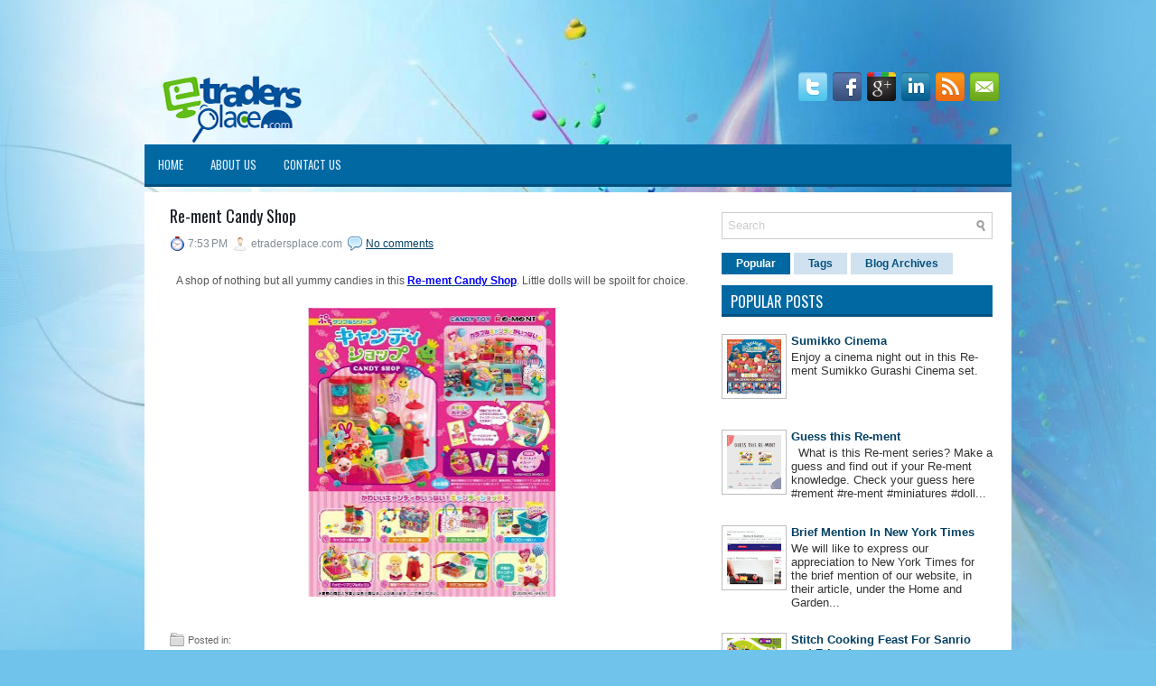

--- FILE ---
content_type: text/html; charset=UTF-8
request_url: http://etradersplace.blogspot.com/2016/07/re-ment-candy-shop.html
body_size: 31636
content:
<!DOCTYPE html>
<html dir='ltr' xmlns='http://www.w3.org/1999/xhtml' xmlns:b='http://www.google.com/2005/gml/b' xmlns:data='http://www.google.com/2005/gml/data' xmlns:expr='http://www.google.com/2005/gml/expr'>
<head>
<link href='https://www.blogger.com/static/v1/widgets/2944754296-widget_css_bundle.css' rel='stylesheet' type='text/css'/>
<link href='http://fonts.googleapis.com/css?family=Oswald' rel='stylesheet' type='text/css'/>
<meta content='text/html; charset=UTF-8' http-equiv='Content-Type'/>
<meta content='blogger' name='generator'/>
<link href='http://etradersplace.blogspot.com/favicon.ico' rel='icon' type='image/x-icon'/>
<link href='http://etradersplace.blogspot.com/2016/07/re-ment-candy-shop.html' rel='canonical'/>
<link rel="alternate" type="application/atom+xml" title="eTraders Place - Atom" href="http://etradersplace.blogspot.com/feeds/posts/default" />
<link rel="alternate" type="application/rss+xml" title="eTraders Place - RSS" href="http://etradersplace.blogspot.com/feeds/posts/default?alt=rss" />
<link rel="service.post" type="application/atom+xml" title="eTraders Place - Atom" href="https://www.blogger.com/feeds/7362880148356827256/posts/default" />

<link rel="alternate" type="application/atom+xml" title="eTraders Place - Atom" href="http://etradersplace.blogspot.com/feeds/1563005403118684304/comments/default" />
<!--Can't find substitution for tag [blog.ieCssRetrofitLinks]-->
<link href='https://blogger.googleusercontent.com/img/b/R29vZ2xl/AVvXsEjiEtLuBFX4nX_Rp5j-IQxY7vg_XRILE0rHh4UpzyvT5OFEhARxra7N19rlBozb32Aj1q_LWh3AqcTwEP_RHHrpKm1s6Bwx2kbl0ZfwE1midagDaiBr8LRwgcqWPkzvhlCYvMuMhIuyOuCc/s320/re-ment_candy_shop.jpg' rel='image_src'/>
<meta content='http://etradersplace.blogspot.com/2016/07/re-ment-candy-shop.html' property='og:url'/>
<meta content='Re-ment Candy Shop' property='og:title'/>
<meta content=' A shop of nothing but all yummy candies in this Re-ment Candy Shop . Little dolls will be spoilt for choice.      ' property='og:description'/>
<meta content='https://blogger.googleusercontent.com/img/b/R29vZ2xl/AVvXsEjiEtLuBFX4nX_Rp5j-IQxY7vg_XRILE0rHh4UpzyvT5OFEhARxra7N19rlBozb32Aj1q_LWh3AqcTwEP_RHHrpKm1s6Bwx2kbl0ZfwE1midagDaiBr8LRwgcqWPkzvhlCYvMuMhIuyOuCc/w1200-h630-p-k-no-nu/re-ment_candy_shop.jpg' property='og:image'/>
<title>Re-ment Candy Shop ~ eTraders Place</title>
<link href='YOUR-FAVICON-URL' rel='shortcut icon' type='image/vnd.microsoft.icon'/>
<style id='page-skin-1' type='text/css'><!--
/*
-----------------------------------------------
Blogger Template Style
Name:   Priston Blogger Template
Author: Lasindu Nadishan
URL 1:  http://www.coolbthemes.com/
Date:   2013 - 5 - 18
License:  This free Blogger template is licensed under the Creative Commons Attribution 3.0 License, which permits both personal and commercial use.
However, to satisfy the 'attribution' clause of the license, you are required to keep the footer links intact which provides due credit to its authors. For more specific details about the license, you may visit the URL below:
http://creativecommons.org/licenses/by/3.0/
----------------------------------------------- */
body#layout ul{list-style-type:none;list-style:none}
body#layout ul li{list-style-type:none;list-style:none}
body#layout #myGallery{display:none}
body#layout .featuredposts{display:none}
body#layout .fp-slider{display:none}
body#layout #navcontainer{display:none}
body#layout .menu-secondary-wrap{display:none}
body#layout .menu-secondary-container{display:none}
body#layout #skiplinks{display:none}
body#layout .feedtwitter{display:none}
body#layout #header-wrapper {margin-bottom:10px;min-height:50px;}
body#layout .social-profiles-widget h3 {display:none;}
/* Variable definitions
====================
<Variable name="bgcolor" description="Page Background Color"
type="color" default="#fff">
<Variable name="textcolor" description="Text Color"
type="color" default="#333">
<Variable name="linkcolor" description="Link Color"
type="color" default="#58a">
<Variable name="pagetitlecolor" description="Blog Title Color"
type="color" default="#666">
<Variable name="descriptioncolor" description="Blog Description Color"
type="color" default="#999">
<Variable name="titlecolor" description="Post Title Color"
type="color" default="#c60">
<Variable name="bordercolor" description="Border Color"
type="color" default="#ccc">
<Variable name="sidebarcolor" description="Sidebar Title Color"
type="color" default="#999">
<Variable name="sidebartextcolor" description="Sidebar Text Color"
type="color" default="#666">
<Variable name="visitedlinkcolor" description="Visited Link Color"
type="color" default="#999">
<Variable name="bodyfont" description="Text Font"
type="font" default="normal normal 100% Georgia, Serif">
<Variable name="headerfont" description="Sidebar Title Font"
type="font"
default="normal normal 78% 'Trebuchet MS',Trebuchet,Arial,Verdana,Sans-serif">
<Variable name="pagetitlefont" description="Blog Title Font"
type="font"
default="normal normal 200% Georgia, Serif">
<Variable name="descriptionfont" description="Blog Description Font"
type="font"
default="normal normal 78% 'Trebuchet MS', Trebuchet, Arial, Verdana, Sans-serif">
<Variable name="postfooterfont" description="Post Footer Font"
type="font"
default="normal normal 78% 'Trebuchet MS', Trebuchet, Arial, Verdana, Sans-serif">
<Variable name="startSide" description="Side where text starts in blog language"
type="automatic" default="left">
<Variable name="endSide" description="Side where text ends in blog language"
type="automatic" default="right">
*/
/* Use this with templates/template-twocol.html */
body{
background: #70C3EB url('https://blogger.googleusercontent.com/img/b/R29vZ2xl/AVvXsEi_8Qz1VcGWUHM_e7XZfakpAgtw9AWb9YvYIYZgR6QV01NhQjELsZShYX4JlWlNlQNLlzs2hUROJliMydQ664YSaydYm3F9Sh5B_TPXjX5X1gRD9B7PJcG1IAdS0Q-NhVBj-xuFSRlU9Ld4/s1600/background.jpg') center top no-repeat fixed;
color: #555555;
font-family:Arial,Verdana;  font-size:12px;  margin:0;  padding:0}
a{ color:#034064;  text-decoration:underline}
a:hover, a:focus{ color:#1086C8;  text-decoration:none}
a:focus{ outline:none}
a img{border-width:0}
#body-wrapper{margin:0px; padding:0px; background:url() left top repeat-x}
.clearfix:after{content:&quot; \0020&quot; ; display:block; height:0; clear:both; visibility:hidden; overflow:hidden}
#container, #header, #main, #main-fullwidth, #footer, .clearfix{display:block}
.clear{clear:both}
h1, h2, h3, h4, h5, h6{margin-bottom:16px; font-weight:normal; line-height:1}
h1{font-size:40px}
h2{font-size:30px}
h3{font-size:20px}
h4{font-size:16px}
h5{font-size:14px}
h6{font-size:12px}
h1 img, h2 img, h3 img, h4 img, h5 img, h6 img{margin:0}
table{margin-bottom:20px; width:100%}
th{font-weight:bold}
thead th{background:#c3d9ff}
th, td, caption{padding:4px 10px 4px 5px}
tr.even td{background:#e5ecf9}
tfoot{font-style:italic}
caption{background:#eee}
li ul, li ol{margin:0}
ul, ol{margin:0 20px 20px 0; padding-left:40px}
ul{list-style-type:disc}
ol{list-style-type:decimal}
dl{margin:0 0 20px 0}
dl dt{font-weight:bold}
dd{margin-left:20px}
blockquote{margin:20px; color:#666; font-style:italic}
pre{margin:20px 0; white-space:pre}
pre, code, tt{font:13px &#39; andale mono&#39; ,&#39; lucida console&#39; ,monospace; line-height:18px}
#search{overflow:hidden}
/* Header-----------------------------------------------*/
#header-wrapper {
height: 120px;
margin: 20px auto 0;
overflow: hidden;
padding: 10px 0;
width: 960px;
}
#header img{ margin-left:15px;  margin-top:-7px}
#header-inner{background-position:center; margin-left:auto; margin-right:auto}
#header {
border: 0 solid #CCCCCC;
color: #666666;
float: left;
margin: 50px 0 0;
overflow: hidden;
width: 50%;
}
#header h1{margin:0 5px 0; padding:0px 0px 0px 0px; font-family:Arial,Helvetica,Sans-serif; font-weight:bold; font-size:32px; line-height:32px; color:#2E372E; text-shadow:0px 1px 0px #fff}
#header .description{padding-left:7px; color:#2E372E; text-shadow:0px 1px 0px #fff; line-height:14px; font-size:14px; padding-top:0px; margin-top:5px}
#header h1 a, #header h1 a:visited{color:#2E372E; text-decoration:none}
#header h2{padding-left:15px; color:#2E372E; font:14px Arial,Helvetica,Sans-serif}
#header2{float:right; width:44%; margin-right:0px; padding-right:0px; overflow:hidden}
#header2 .widget{padding:0px 0px 0px 0px; float:right}
.social-profiles{padding-top:4px; height:24px; float:right}
.social-profiles img{margin:0 0 0 6px !important}
.social-profiles img:hover{opacity:0.8}
.social-profiles-widget img{margin:0 6px 0 0}
.social-profiles-widget img:hover{opacity:0.8}
#top-social-profiles{float:right}
/* Outer-Wrapper----------------------------------------------- */
#outer-wrapper{width:960px; margin:0px auto 0px; padding:0; text-align:left; font:normal normal 100% Georgia, Serif}
#content-wrapper{    background:none repeat scroll 0 0 #FFF;     padding:0}
#main-wrapper{width:613px; padding-top:0px; padding-left:13px; padding-right:0px; float:left; word-wrap:break-word; overflow:hidden}
#rsidebar-wrapper{    float:right;     margin-left:0;     margin-right:0;     overflow:hidden;     padding-bottom:15px;     padding-right:21px;     padding-top:10px;     width:300px;     word-wrap:break-word}
.menus, .menus *{margin:0; padding:0; list-style:none; list-style-type:none; line-height:1.0}
.menus ul{position:absolute; top:-999em; width:100%}
.menus ul li{width:100%}
.menus li:hover{visibility:inherit}
.menus li{float:left; position:relative}
.menus a{display:block; position:relative}
.menus li:hover ul, .menus li.sfHover ul{left:0; top:100%; z-index:99}
.menus li:hover li ul, .menus li.sfHover li ul{top:-999em}
.menus li li:hover ul, .menus li li.sfHover ul{left:100%; top:0}
.menus li li:hover li ul, .menus li li.sfHover li ul{top:-999em}
.menus li li li:hover ul, .menus li li li.sfHover ul{left:100%; top:0}
.sf-shadow ul{padding:0 8px 9px 0; -moz-border-radius-bottomleft:17px; -moz-border-radius-topright:17px; -webkit-border-top-right-radius:17px; -webkit-border-bottom-left-radius:17px}
.menus .sf-shadow ul.sf-shadow-off{background:transparent}
.menu-primary-container {
background: url("https://blogger.googleusercontent.com/img/b/R29vZ2xl/AVvXsEhTAp4vPJDxapiR4-UN6dM0xx1EgC_9GFCY5WDmeY7IS1kN4PGCGsthpsmflDLj4MQAkI7dRzYMwU5Ze4RjbZUgqgR6aHCYAlCYKMWQsQnsucNUGzmf-OEegcw79adc-B2lXw1Z-QhwqOpP/s1600/menu-primary-bg.png") repeat scroll 0 0 transparent;
float: left;
height: 34px;
margin-top: -10px;
padding: 0;
position: absolute;
z-index: 400;
}
.menu-primary {
}
.menu-primary ul {
min-width: 160px;
}
/* First Level - Menu Primary */
.menu-primary li a {
color: #03507E;
padding: 11px 15px;
text-decoration: none;
font-family: 'Oswald', sans-serif;
font-size: 12px;
text-transform: uppercase;
font-weight: normal;
margin: 0 2px 0 0;
}
.menu-primary li a:hover, .menu-primary li a:active, .menu-primary li a:focus,
.menu-primary li:hover > a, .menu-primary li.current-cat > a, .menu-primary li.current_page_item > a, .menu-primary li.current-menu-item > a {
color: #fff;
outline: 0;
background: #0168A2;
}
/* Child Levels - Menu Primary */
.menu-primary li li a {
color: #fff;
text-transform: none;
background: #0168A2;
padding: 10px 15px;
margin: 0;
border: 0;
font-weight: normal;
}
.menu-primary li li a:hover, .menu-primary li li a:active, .menu-primary li li a:focus,
.menu-primary li li:hover > a, .menu-primary li li.current-cat > a, .menu-primary li li.current_page_item > a, .menu-primary li li.current-menu-item > a {
color: #fff;
background: #03507E;
outline: 0;
border-bottom:0;
text-decoration: none;
}
/* Arrows Menu Primary */
.menu-primary a.sf-with-ul {
padding-right: 20px;
min-width: 1px;
}
.menu-primary  .sf-sub-indicator {
position: absolute;
display: block;
overflow: hidden;
right: 0;
top:  0;
padding: 10px 10px 0 0;
}
.menu-primary  li li .sf-sub-indicator {
padding: 9px 10px 0 0;
}
/* Shadows Menu Primary */
.wrap-menu-primary .sf-shadow ul {
}
/* Menu Secondary
----------------------------*/
.menu-secondary-container {
position:relative;
height: 44px;
z-index: 300;
background: #0168A2;
border-bottom: 3px solid #03507E;
margin-bottom: 6px;
}
.menu-secondary {}
.menu-secondary ul {
min-width: 160px;
}
/* First Level - Menu Secondary */
.menu-secondary li a {
color: #DEEEF6;
padding: 16px 15px 15px 15px ;
text-decoration: none;
font-family: 'Oswald', sans-serif;
font-size: 13px;
text-transform: uppercase;
font-weight: normal;
}
.menu-secondary li a:hover, .menu-secondary li a:active, .menu-secondary li a:focus,
.menu-secondary li:hover > a, .menu-secondary li.current-cat > a, .menu-secondary li.current_page_item > a, .menu-secondary li.current-menu-item > a {
color: #FFFFFF;
background:#03507E;
outline: 0;
}
/* Child Levels - Menu Secondary */
.menu-secondary li li a {
color: #FFFFFF;
background: #03507E;
padding: 10px 15px;
text-transform: none;
margin: 0;
font-weight: normal;
}
.menu-secondary li li a:hover, .menu-secondary li li a:active, .menu-secondary li li a:focus,
.menu-secondary li li:hover > a, .menu-secondary li li.current-cat > a, .menu-secondary li li.current_page_item > a, .menu-secondary li li.current-menu-item > a {
color: #FFFFFF;
background: #0168A2;
outline: 0;
}
/* Arrows - Menu Secondary */
.menu-secondary a.sf-with-ul {
padding-right: 26px;
min-width: 1px;
}
.menu-secondary  .sf-sub-indicator {
position: absolute;
display: block;
overflow: hidden;
right: 0;
top:  0;
padding: 15px 13px 0 0;
}
.menu-secondary li li .sf-sub-indicator {
padding: 9px 13px 0 0;
}
/* Shadows - Menu Secondary */
.wrap-menu-secondary .sf-shadow ul {
}
/* Headings----------------------------------------------- */
h2{}
/* Posts-----------------------------------------------*/
h2.date-header{margin:1.5em 0 .5em; display:none}
.wrapfullpost{}
.post{margin-bottom:15px; border:0px solid #CBCBCB; background:#FFF; padding:15px 15px 0 15px; position:relative}
.post-title{color:#333;     font-family:'Oswald',sans-serif;     font-size:18px;     font-weight:normal;     line-height:23px;     margin:0 0 10px;     padding:0}
.post-title a, .post-title a:visited, .post-title strong{display:block; text-decoration:none; color:#1A1E25; text-decoration:none}
.post-title strong, .post-title a:hover{color:#14838E; text-decoration:none}
.post-body{margin:0px; padding:0px 10px 0px 0px; font-family:Arial,Helvetica,Sans-serif; font-size:12px; line-height:20px}
.post-footer{margin:5px 0}
.comment-link{margin-left:.6em}
.post-body img{padding:6px; border:1px solid #CBCBCB; background:#fff}
.postmeta-primary{font-family:Arial,Helvetica,Sans-serif;     color:#828B94;     font-size:12px;     line-height:18px;     padding:0 0 10px}
.postmeta-secondary{color:#666; font-size:11px; padding:0 0 15px 0}
.meta_date, .meta_author, .meta_comments, .meta_edit, .meta_categories, .meta_tags{padding:3px 0 3px 20px; background-position:left center; background-repeat:no-repeat}
.meta_date{background-image:url(https://blogger.googleusercontent.com/img/b/R29vZ2xl/AVvXsEggUfdS7psAB77Bdh3v2DuI4cGua66Bo3vvlNflB0yQy9ls1-u2KuLAmQcT49T_e0TBwX5t8_FFKKrttj0sSGkesJiNSkFGAeM2fPjsJx9U_Bxr01TH9iU8ScbRRyQlMbtYfvCdc3WSFlkT/s1600/date.png)}
.meta_author{background-image:url(https://blogger.googleusercontent.com/img/b/R29vZ2xl/AVvXsEhyHf0aaNIicTCpoKTKHF12YfXR9axtsPIZz-4eh259NfD3haRClWL1y6poJo2X_dpc_AnAAWlWke8d8w40Qx8_gsRawgjTk3omTN-jZkIGZrEyUngXZw2quL5hiymyYLYMUtrwTn4q8QA/s1600/author-image-premium.png)}
.meta_comments{background-image:url(https://blogger.googleusercontent.com/img/b/R29vZ2xl/AVvXsEjGoG8kzweM0J5_l43iHrw6tUko_sIMw5TtmzC60zbvHXWZc9Bhjht6llvTTFGuOF_XjKtU5U3WdAsp07Fr0Kt3jlwDHHrwXHtShNnGgyuPEKDK37bIbuthICnjblcl7ZaTUcPHW6ixWUkD/s1600/comments.png)}
.meta_categories{background-image:url(https://blogger.googleusercontent.com/img/b/R29vZ2xl/AVvXsEj3RiSk8s5AwR8yvgxbwcL4T-_60WIO2gn1cdXsVCfOua9ELYVg_71kWHlcUhLtPqakviPuDPvg033QZtuvMzLrs_oc3-NyIaGMGGvnVHGswDLsAPRM_cYwlhC6__fEa2fVyYGt07yCP78/s1600/cat-image-premi.png)}
.meta_tags{background-image:url(https://blogger.googleusercontent.com/img/b/R29vZ2xl/AVvXsEic9XgskkpeTK_B_5kz04cit4LK5spzYTGEOCTwqlzDAZo2aO36pXtJHAt1qgjeXijTfWFIWlLjs0NxGwTwh5UwN35GpL73RSimd_wRIBWv9blQ_0Fou-dkDsDhFLCXg-TN0sJEmlfBVRc/s1600/tags-image-pro.png)}
.readmore {
margin-bottom: 15px;
float: right;
}
.readmore a {
color: #0168A2;
background: #D0E2EF;
padding: 8px 14px;
font-size: 12px;
line-height: 12px;
display: inline-block;
text-decoration: none;
text-transform: uppercase;
}
.readmore a:hover {
color: #FFFFFF;
background: #0168A2;
text-decoration: none;
}
.fp-slider{margin:0 0 15px 0; border:0 solid #6F261D; position:relative; width:960px; height:348px; overflow:hidden}
.fp-slides-container{}
.fp-slides, .fp-thumbnail, .fp-prev-next-wrap, .fp-nav{    margin:0 auto;     padding:14px 0 0;     width:930px}
.fp-content{width:930px}
.fp-slides, .fp-thumbnail{height:300px; overflow:hidden; position:relative}
.fp-title{color:#fff; font:bold 18px Arial,Helvetica,Sans-serif; padding:0 0 2px 0; margin:0}
.fp-title a, .fp-title a:hover{color:#fff; text-decoration:none}
.fp-content{position:absolute; bottom:0; left:0; background:#111; opacity:0.7; filter:alpha(opacity = 70); padding:10px 15px; overflow:hidden}
.fp-content p{color:#fff; padding:0; margin:0; line-height:18px}
.fp-more, .fp-more:hover{color:#fff; font-weight:bold}
.fp-nav{height:12px; text-align:center; padding:10px 0; background:#03507E}
.fp-pager a{background-image:url(https://blogger.googleusercontent.com/img/b/R29vZ2xl/AVvXsEgXwbDuxrQQwxBkGJSZHrhTrXqK6XYLfHPmw_Y4vmD9942ufShW4zWvm4BnmrO8Q1bWMPKwrXw_gsXgZ35OJobKE5Zh3krKk3sEeXyU9cf_lNpfAfJkXumN-6HvHbY8SS1AUvVLBJIZiw4/s1600/featured-pager.png); cursor:pointer; margin:0 8px 0 0; padding:0; display:inline-block; width:12px; height:12px; overflow:hidden; text-indent:-999px; background-position:0 0; float:none; line-height:1; opacity:0.7; filter:alpha(opacity = 70)}
.fp-pager a:hover, .fp-pager a.activeSlide{text-decoration:none; background-position:0 -112px; opacity:1.0; filter:alpha(opacity = 100)}
.fp-prev-next-wrap{position:absolute; top:130px; left:0; height:37px}
.fp-prev{float:left; margin-left:14px; width:37px; height:37px; background:url(https://blogger.googleusercontent.com/img/b/R29vZ2xl/AVvXsEgi1fP1ovftRZqpOqGvokrkw20lrL-g9pF-4GsMZe80ovk7NLEslps82_n5P8tTZvpHfqGDKlW0AzXBuUMKY4zftXg-UNdVd7j9lDuAy_NILHc8_oTKlUFZdMHijibxTMWQiEyuNFEjiLk/s1600/featured-prev-img.png) left top no-repeat; opacity:0.6; filter:alpha(opacity = 60)}
.fp-prev:hover{opacity:0.8; filter:alpha(opacity = 80)}
.fp-next{float:right; width:36px; height:37px; margin-right:14px; background:url(https://blogger.googleusercontent.com/img/b/R29vZ2xl/AVvXsEgI_0-tfA4e_lVPls9KhgBhihB6A6FJdlIgYd4Ma2pzKXI-DpdZ3NX1BwB3T4v7elGEyxWrlxmVFt6xrfFEYcQznZsL1CnGudc9VTjG9ZGhy-xI8HDLjjn2MWSI3jhrqopU_n8B4j32z2o/s1600/featured-next-img.png) right top no-repeat; opacity:0.6; filter:alpha(opacity = 60)}
.fp-next:hover{opacity:0.8; filter:alpha(opacity = 80)}
/* Sidebar Content----------------------------------------------- */
.sidebar{margin:0 0 10px 0; font-size:13px; color:#333}
.sidebar a {
color: #034064;
font-family: Arial,Helvetica,Sans-serif;
text-decoration: none;
}
.sidebar a:hover{text-decoration:underline; color:#1086C8}
.sidebar h2{
color: #FFFFFF;
font-family: 'Oswald',sans-serif;
font-size: 16px;
font-weight: normal;
line-height: 16px;
text-decoration: none;
text-transform: uppercase;
background: none repeat scroll 0 0 #0168A2;
border-bottom: 3px solid #03507E;
margin: 0 0 10px;
padding: 10px 10px 6px;
}
.sidebar ul{list-style-type:none; list-style:none; margin:0px; padding:0px}
.sidebar ul li{
margin: 0 0 8px;
padding: 0 0 9px;
}
.sidebar .widget {
color: #333333;
font-family: Arial,Helvetica,Sans-serif;
font-size: 13px;
}
.main .widget{margin:0 0 5px; padding:0 0 2px}
.main .Blog{border-bottom-width:0}
/* FOOTER ----------------------------------------------- */
#footer-widgets-container {
background: none repeat scroll 0 0 #FFFFFF;
border-top: 3px solid #0168A2;
margin: 0 auto;
min-height: 250px;
padding: 20px 0;
width: 960px;
}
#footer-widgets{width:960px; margin:0 auto}
.footer-widget-box{    float:left;     margin-left:11px;     margin-right:6px;     width:300px}
.footer-widget-box-last{margin-right:0}
#footer-widgets .widget-container{color:#034064}
#footer-widgets h2{
color: #FFFFFF;
font-family: 'Oswald',sans-serif;
font-size: 16px;
font-weight: normal;
line-height: 16px;
text-decoration: none;
text-transform: uppercase;
background: none repeat scroll 0 0 #0168A2;
border-bottom: 3px solid #03507E;
margin: 0 0 10px;
padding: 10px 10px 6px;
}
#footer-widgets h2 a, #footer-widgets h2 a:hover{color:#fff}
#footer-widgets .widget-container a{color:#034064; text-decoration:none}
#footer-widgets .widget-container a:hover{color:#193E47; text-decoration:underline}
#footer-widgets .widget ul li{
margin: 0 0 8px;
padding: 0 0 9px;
}
#footer-container{margin:0 auto;  width:962px}
#footer{width:960px; margin:0 auto; clear:both;}
#copyrights {
background: none repeat scroll 0 0 #0168A2;
color: #FFFFFF;
padding: 20px 0;
text-align: center;
}
#copyrights a{color:#fff}
#copyrights a:hover{color:#fff; text-decoration:none}
#credits{ color:#005483;  font-size:11px;  margin-bottom:25px;  padding:15px 0;  text-align:center}
#credits a{color:#005483; text-decoration:none}
#credits a:hover{text-decoration:none; color:#005483}
.footersec{}
.footersec .widget{margin-bottom:20px}
.footersec ul{list-style-type:none !important; list-style:none !important; margin:0px !important; padding:0px !important}
.footersec ul li{}
/* Search ----------------------------------------------- */
#search{border:1px solid #CCC; background:#fff url(https://blogger.googleusercontent.com/img/b/R29vZ2xl/AVvXsEiJXaiT8xdHzLL01GWPWwHUqWQF_yu_AxYci664t9TsTpOydq1HtQV5mUaK1fj0ZPqKnaN3Ut3EcybXQ3DWeUmuEUg1XfVUHlM1D_2JdfX1f8zT0WUlemQ9MkJQC1Inp0pod21sgz59sRM/s1600/search-img.png) 99% 50% no-repeat; text-align:left; padding:6px 24px 6px 6px}
#search #s{background:none; color:#CCC; border:0; width:100%; padding:0; margin:0; outline:none}
#content-search{width:300px; padding:15px 0}
/* Comments----------------------------------------------- */
#comments{padding:10px; background-color:#fff; border:1px solid #CBCBCB}
#comments h4{font-size:16px; font-weight:bold; margin:1em 0; color:#999999}
#comments-block3{padding:0; margin:0; float:left; overflow:hidden; position:relative}
#comment-name-url{width:465px; float:left}
#comment-date{width:465px; float:left; margin-top:5px; font-size:10px}
#comment-header{float:left; padding:5px 0 40px 10px; margin:5px 0px 15px 0px; position:relative; background-color:#fff; border:1px solid #eee}
.avatar-image-container{background:url(https://blogger.googleusercontent.com/img/b/R29vZ2xl/AVvXsEgzYvtx_BOkUJzDo55eJfSc_iFLwu_e83w6jQmXiLjFA-wOP9qL9lQQnufyPMo2dKvxBPfk-_NUgpwCLD016UMvHZ8pH-_nuMzKR3cUcSqYmf8uoPV_GppEa00kHJymDNPFHgloMllQ9YaR/s1600/comment-avatar-img.jpg); width:32px; height:32px; float:right; margin:5px 10px 5px 5px; border:1px solid #ddd}
.avatar-image-container img{width:32px; height:32px}
a.comments-autor-name{color:#000; font:normal bold 14px Arial,Tahoma,Verdana}
a.says{color:#000; font:normal 14px Arial,Tahoma,Verdana}
.says a:hover{text-decoration:none}
.deleted-comment{font-style:italic; color:gray}
#blog-pager-newer-link{float:left}
#blog-pager-older-link{float:right}
#blog-pager{text-align:center}
.feed-links{clear:both; line-height:2.5em}
/* Profile ----------------------------------------------- */
.profile-img{float:left; margin-top:0; margin-right:5px; margin-bottom:5px; margin-left:0; padding:4px; border:1px solid #cccccc}
.profile-data{margin:0; text-transform:uppercase; letter-spacing:.1em; font:normal normal 78% 'Trebuchet MS', Trebuchet, Arial, Verdana, Sans-serif; color:#999999; font-weight:bold; line-height:1.6em}
.profile-datablock{margin:.5em 0 .5em}
.profile-textblock{margin:0.5em 0; line-height:1.6em}
.avatar-image-container{background:url(https://blogger.googleusercontent.com/img/b/R29vZ2xl/AVvXsEgzYvtx_BOkUJzDo55eJfSc_iFLwu_e83w6jQmXiLjFA-wOP9qL9lQQnufyPMo2dKvxBPfk-_NUgpwCLD016UMvHZ8pH-_nuMzKR3cUcSqYmf8uoPV_GppEa00kHJymDNPFHgloMllQ9YaR/s1600/comment-avatar-img.jpg); width:32px; height:32px; float:right; margin:5px 10px 5px 5px; border:1px solid #ddd}
.avatar-image-container img{width:32px; height:32px}
.profile-link{font:normal normal 78% 'Trebuchet MS', Trebuchet, Arial, Verdana, Sans-serif; text-transform:uppercase; letter-spacing:.1em}
#navbar-iframe{height:0; visibility:hidden; display:none}
/* -- number page navigation -- */
#blog-pager{padding:6px 0px; font-size:11px}
#comment-form iframe{padding:5px; width:580px; height:275px}
.tabs-widget {
list-style: none;
list-style-type: none;
margin: 0 0 10px 0;
padding: 0;
height: 26px;
}
.tabs-widget li {
list-style: none;
list-style-type: none;
margin: 0 0 0 4px;
padding: 0;
float: left;
}
.tabs-widget li:first-child {
margin: 0;
}
.tabs-widget li a {
color: #03507E;
background: #D0E2EF;
padding: 6px 16px;
font-family: Arial, Helvetica, Sans-serif;
font-weight: bold;
display: block;
text-decoration: none;
font-size: 12px;
line-height: 12px;
}
.tabs-widget li a:hover, .tabs-widget li a.tabs-widget-current {
background: #0168A2;
color: #fff;
}
.tabs-widget-content {
}
#crosscol-wrapper{display:none}
.PopularPosts .item-title{font-weight:bold; padding-bottom:0.2em; text-shadow:0px 1px 0px #fff}
.PopularPosts .widget-content ul li{padding:0.7em 0; background:none}
#pagelistmenusblog h2{display:none}
.widget-container{list-style-type:none; list-style:none; margin:0 0 15px 0; padding:0; color:#333; font-size:13px}
h3.widgettitle{color:#14838E; border-bottom:4px solid #14838E; font:bold 16px/16px Arial,Helvetica,Sans-serif; margin:0 0 10px 0; padding:6px 0 2px 2px; text-transform:uppercase}
div.span-1, div.span-2, div.span-3, div.span-4, div.span-5, div.span-6, div.span-7, div.span-8, div.span-9, div.span-10, div.span-11, div.span-12, div.span-13, div.span-14, div.span-15, div.span-16, div.span-17, div.span-18, div.span-19, div.span-20, div.span-21, div.span-22, div.span-23, div.span-24{float:left; margin-right:10px}
.span-1{width:30px}
.span-2{width:70px}
.span-3{width:110px}
.span-4{width:150px}
.span-5{width:190px}
.span-6{width:230px}
.span-7{width:270px}
.span-8{width:310px}
.span-9{width:350px}
.span-10{width:390px}
.span-11{width:430px}
.span-12{width:470px}
.span-13{width:510px}
.span-14{width:550px}
.span-15{width:590px}
.span-16{width:630px}
.span-17{width:670px}
.span-18{width:710px}
.span-19{width:750px}
.span-20{width:790px}
.span-21{width:830px}
.span-22{width:870px}
.span-23{width:910px}
.span-24, div.span-24{width:960px; margin:0}
input.span-1, textarea.span-1, input.span-2, textarea.span-2, input.span-3, textarea.span-3, input.span-4, textarea.span-4, input.span-5, textarea.span-5, input.span-6, textarea.span-6, input.span-7, textarea.span-7, input.span-8, textarea.span-8, input.span-9, textarea.span-9, input.span-10, textarea.span-10, input.span-11, textarea.span-11, input.span-12, textarea.span-12, input.span-13, textarea.span-13, input.span-14, textarea.span-14, input.span-15, textarea.span-15, input.span-16, textarea.span-16, input.span-17, textarea.span-17, input.span-18, textarea.span-18, input.span-19, textarea.span-19, input.span-20, textarea.span-20, input.span-21, textarea.span-21, input.span-22, textarea.span-22, input.span-23, textarea.span-23, input.span-24, textarea.span-24{border-left-width:1px!important; border-right-width:1px!important; padding-left:5px!important; padding-right:5px!important}
input.span-1, textarea.span-1{width:18px!important}
input.span-2, textarea.span-2{width:58px!important}
input.span-3, textarea.span-3{width:98px!important}
input.span-4, textarea.span-4{width:138px!important}
input.span-5, textarea.span-5{width:178px!important}
input.span-6, textarea.span-6{width:218px!important}
input.span-7, textarea.span-7{width:258px!important}
input.span-8, textarea.span-8{width:298px!important}
input.span-9, textarea.span-9{width:338px!important}
input.span-10, textarea.span-10{width:378px!important}
input.span-11, textarea.span-11{width:418px!important}
input.span-12, textarea.span-12{width:458px!important}
input.span-13, textarea.span-13{width:498px!important}
input.span-14, textarea.span-14{width:538px!important}
input.span-15, textarea.span-15{width:578px!important}
input.span-16, textarea.span-16{width:618px!important}
input.span-17, textarea.span-17{width:658px!important}
input.span-18, textarea.span-18{width:698px!important}
input.span-19, textarea.span-19{width:738px!important}
input.span-20, textarea.span-20{width:778px!important}
input.span-21, textarea.span-21{width:818px!important}
input.span-22, textarea.span-22{width:858px!important}
input.span-23, textarea.span-23{width:898px!important}
input.span-24, textarea.span-24{width:938px!important}
.last{margin-right:0; padding-right:0}
.last, div.last{margin-right:0}
.PopularPosts img{border:1px solid #BDBDBD;  height:60px;  padding:5px;  width:60px}
.widget-container2 {
float: right;
margin-right: 8px;
margin-top: 50px;
padding: 0 0 13px;
}

--></style>
<script src='https://ajax.googleapis.com/ajax/libs/jquery/1.5.1/jquery.min.js' type='text/javascript'></script>
<script type='text/javascript'>
//<![CDATA[

(function($){
	/* hoverIntent by Brian Cherne */
	$.fn.hoverIntent = function(f,g) {
		// default configuration options
		var cfg = {
			sensitivity: 7,
			interval: 100,
			timeout: 0
		};
		// override configuration options with user supplied object
		cfg = $.extend(cfg, g ? { over: f, out: g } : f );

		// instantiate variables
		// cX, cY = current X and Y position of mouse, updated by mousemove event
		// pX, pY = previous X and Y position of mouse, set by mouseover and polling interval
		var cX, cY, pX, pY;

		// A private function for getting mouse position
		var track = function(ev) {
			cX = ev.pageX;
			cY = ev.pageY;
		};

		// A private function for comparing current and previous mouse position
		var compare = function(ev,ob) {
			ob.hoverIntent_t = clearTimeout(ob.hoverIntent_t);
			// compare mouse positions to see if they've crossed the threshold
			if ( ( Math.abs(pX-cX) + Math.abs(pY-cY) ) < cfg.sensitivity ) {
				$(ob).unbind("mousemove",track);
				// set hoverIntent state to true (so mouseOut can be called)
				ob.hoverIntent_s = 1;
				return cfg.over.apply(ob,[ev]);
			} else {
				// set previous coordinates for next time
				pX = cX; pY = cY;
				// use self-calling timeout, guarantees intervals are spaced out properly (avoids JavaScript timer bugs)
				ob.hoverIntent_t = setTimeout( function(){compare(ev, ob);} , cfg.interval );
			}
		};

		// A private function for delaying the mouseOut function
		var delay = function(ev,ob) {
			ob.hoverIntent_t = clearTimeout(ob.hoverIntent_t);
			ob.hoverIntent_s = 0;
			return cfg.out.apply(ob,[ev]);
		};

		// A private function for handling mouse 'hovering'
		var handleHover = function(e) {
			// next three lines copied from jQuery.hover, ignore children onMouseOver/onMouseOut
			var p = (e.type == "mouseover" ? e.fromElement : e.toElement) || e.relatedTarget;
			while ( p && p != this ) { try { p = p.parentNode; } catch(e) { p = this; } }
			if ( p == this ) { return false; }

			// copy objects to be passed into t (required for event object to be passed in IE)
			var ev = jQuery.extend({},e);
			var ob = this;

			// cancel hoverIntent timer if it exists
			if (ob.hoverIntent_t) { ob.hoverIntent_t = clearTimeout(ob.hoverIntent_t); }

			// else e.type == "onmouseover"
			if (e.type == "mouseover") {
				// set "previous" X and Y position based on initial entry point
				pX = ev.pageX; pY = ev.pageY;
				// update "current" X and Y position based on mousemove
				$(ob).bind("mousemove",track);
				// start polling interval (self-calling timeout) to compare mouse coordinates over time
				if (ob.hoverIntent_s != 1) { ob.hoverIntent_t = setTimeout( function(){compare(ev,ob);} , cfg.interval );}

			// else e.type == "onmouseout"
			} else {
				// unbind expensive mousemove event
				$(ob).unbind("mousemove",track);
				// if hoverIntent state is true, then call the mouseOut function after the specified delay
				if (ob.hoverIntent_s == 1) { ob.hoverIntent_t = setTimeout( function(){delay(ev,ob);} , cfg.timeout );}
			}
		};

		// bind the function to the two event listeners
		return this.mouseover(handleHover).mouseout(handleHover);
	};
	
})(jQuery);

//]]>
</script>
<script type='text/javascript'>
//<![CDATA[

/*
 * Superfish v1.4.8 - jQuery menu widget
 * Copyright (c) 2008 Joel Birch
 *
 * Dual licensed under the MIT and GPL licenses:
 * 	http://www.opensource.org/licenses/mit-license.php
 * 	http://www.gnu.org/licenses/gpl.html
 *
 * CHANGELOG: http://users.tpg.com.au/j_birch/plugins/superfish/changelog.txt
 */

;(function($){
	$.fn.superfish = function(op){

		var sf = $.fn.superfish,
			c = sf.c,
			$arrow = $(['<span class="',c.arrowClass,'"> &#187;</span>'].join('')),
			over = function(){
				var $$ = $(this), menu = getMenu($$);
				clearTimeout(menu.sfTimer);
				$$.showSuperfishUl().siblings().hideSuperfishUl();
			},
			out = function(){
				var $$ = $(this), menu = getMenu($$), o = sf.op;
				clearTimeout(menu.sfTimer);
				menu.sfTimer=setTimeout(function(){
					o.retainPath=($.inArray($$[0],o.$path)>-1);
					$$.hideSuperfishUl();
					if (o.$path.length && $$.parents(['li.',o.hoverClass].join('')).length<1){over.call(o.$path);}
				},o.delay);	
			},
			getMenu = function($menu){
				var menu = $menu.parents(['ul.',c.menuClass,':first'].join(''))[0];
				sf.op = sf.o[menu.serial];
				return menu;
			},
			addArrow = function($a){ $a.addClass(c.anchorClass).append($arrow.clone()); };
			
		return this.each(function() {
			var s = this.serial = sf.o.length;
			var o = $.extend({},sf.defaults,op);
			o.$path = $('li.'+o.pathClass,this).slice(0,o.pathLevels).each(function(){
				$(this).addClass([o.hoverClass,c.bcClass].join(' '))
					.filter('li:has(ul)').removeClass(o.pathClass);
			});
			sf.o[s] = sf.op = o;
			
			$('li:has(ul)',this)[($.fn.hoverIntent && !o.disableHI) ? 'hoverIntent' : 'hover'](over,out).each(function() {
				if (o.autoArrows) addArrow( $('>a:first-child',this) );
			})
			.not('.'+c.bcClass)
				.hideSuperfishUl();
			
			var $a = $('a',this);
			$a.each(function(i){
				var $li = $a.eq(i).parents('li');
				$a.eq(i).focus(function(){over.call($li);}).blur(function(){out.call($li);});
			});
			o.onInit.call(this);
			
		}).each(function() {
			var menuClasses = [c.menuClass];
			if (sf.op.dropShadows  && !($.browser.msie && $.browser.version < 7)) menuClasses.push(c.shadowClass);
			$(this).addClass(menuClasses.join(' '));
		});
	};

	var sf = $.fn.superfish;
	sf.o = [];
	sf.op = {};
	sf.IE7fix = function(){
		var o = sf.op;
		if ($.browser.msie && $.browser.version > 6 && o.dropShadows && o.animation.opacity!=undefined)
			this.toggleClass(sf.c.shadowClass+'-off');
		};
	sf.c = {
		bcClass     : 'sf-breadcrumb',
		menuClass   : 'sf-js-enabled',
		anchorClass : 'sf-with-ul',
		arrowClass  : 'sf-sub-indicator',
		shadowClass : 'sf-shadow'
	};
	sf.defaults = {
		hoverClass	: 'sfHover',
		pathClass	: 'overideThisToUse',
		pathLevels	: 1,
		delay		: 800,
		animation	: {opacity:'show'},
		speed		: 'normal',
		autoArrows	: true,
		dropShadows : true,
		disableHI	: false,		// true disables hoverIntent detection
		onInit		: function(){}, // callback functions
		onBeforeShow: function(){},
		onShow		: function(){},
		onHide		: function(){}
	};
	$.fn.extend({
		hideSuperfishUl : function(){
			var o = sf.op,
				not = (o.retainPath===true) ? o.$path : '';
			o.retainPath = false;
			var $ul = $(['li.',o.hoverClass].join(''),this).add(this).not(not).removeClass(o.hoverClass)
					.find('>ul').hide().css('visibility','hidden');
			o.onHide.call($ul);
			return this;
		},
		showSuperfishUl : function(){
			var o = sf.op,
				sh = sf.c.shadowClass+'-off',
				$ul = this.addClass(o.hoverClass)
					.find('>ul:hidden').css('visibility','visible');
			sf.IE7fix.call($ul);
			o.onBeforeShow.call($ul);
			$ul.animate(o.animation,o.speed,function(){ sf.IE7fix.call($ul); o.onShow.call($ul); });
			return this;
		}
	});

})(jQuery);



//]]>
</script>
<script type='text/javascript'>
//<![CDATA[

/*
 * jQuery Cycle Plugin (with Transition Definitions)
 * Examples and documentation at: http://jquery.malsup.com/cycle/
 * Copyright (c) 2007-2010 M. Alsup
 * Version: 2.88 (08-JUN-2010)
 * Dual licensed under the MIT and GPL licenses.
 * http://jquery.malsup.com/license.html
 * Requires: jQuery v1.2.6 or later
 */
(function($){var ver="2.88";if($.support==undefined){$.support={opacity:!($.browser.msie)};}function debug(s){if($.fn.cycle.debug){log(s);}}function log(){if(window.console&&window.console.log){window.console.log("[cycle] "+Array.prototype.join.call(arguments," "));}}$.fn.cycle=function(options,arg2){var o={s:this.selector,c:this.context};if(this.length===0&&options!="stop"){if(!$.isReady&&o.s){log("DOM not ready, queuing slideshow");$(function(){$(o.s,o.c).cycle(options,arg2);});return this;}log("terminating; zero elements found by selector"+($.isReady?"":" (DOM not ready)"));return this;}return this.each(function(){var opts=handleArguments(this,options,arg2);if(opts===false){return;}opts.updateActivePagerLink=opts.updateActivePagerLink||$.fn.cycle.updateActivePagerLink;if(this.cycleTimeout){clearTimeout(this.cycleTimeout);}this.cycleTimeout=this.cyclePause=0;var $cont=$(this);var $slides=opts.slideExpr?$(opts.slideExpr,this):$cont.children();var els=$slides.get();if(els.length<2){log("terminating; too few slides: "+els.length);return;}var opts2=buildOptions($cont,$slides,els,opts,o);if(opts2===false){return;}var startTime=opts2.continuous?10:getTimeout(els[opts2.currSlide],els[opts2.nextSlide],opts2,!opts2.rev);if(startTime){startTime+=(opts2.delay||0);if(startTime<10){startTime=10;}debug("first timeout: "+startTime);this.cycleTimeout=setTimeout(function(){go(els,opts2,0,(!opts2.rev&&!opts.backwards));},startTime);}});};function handleArguments(cont,options,arg2){if(cont.cycleStop==undefined){cont.cycleStop=0;}if(options===undefined||options===null){options={};}if(options.constructor==String){switch(options){case"destroy":case"stop":var opts=$(cont).data("cycle.opts");if(!opts){return false;}cont.cycleStop++;if(cont.cycleTimeout){clearTimeout(cont.cycleTimeout);}cont.cycleTimeout=0;$(cont).removeData("cycle.opts");if(options=="destroy"){destroy(opts);}return false;case"toggle":cont.cyclePause=(cont.cyclePause===1)?0:1;checkInstantResume(cont.cyclePause,arg2,cont);return false;case"pause":cont.cyclePause=1;return false;case"resume":cont.cyclePause=0;checkInstantResume(false,arg2,cont);return false;case"prev":case"next":var opts=$(cont).data("cycle.opts");if(!opts){log('options not found, "prev/next" ignored');return false;}$.fn.cycle[options](opts);return false;default:options={fx:options};}return options;}else{if(options.constructor==Number){var num=options;options=$(cont).data("cycle.opts");if(!options){log("options not found, can not advance slide");return false;}if(num<0||num>=options.elements.length){log("invalid slide index: "+num);return false;}options.nextSlide=num;if(cont.cycleTimeout){clearTimeout(cont.cycleTimeout);cont.cycleTimeout=0;}if(typeof arg2=="string"){options.oneTimeFx=arg2;}go(options.elements,options,1,num>=options.currSlide);return false;}}return options;function checkInstantResume(isPaused,arg2,cont){if(!isPaused&&arg2===true){var options=$(cont).data("cycle.opts");if(!options){log("options not found, can not resume");return false;}if(cont.cycleTimeout){clearTimeout(cont.cycleTimeout);cont.cycleTimeout=0;}go(options.elements,options,1,(!opts.rev&&!opts.backwards));}}}function removeFilter(el,opts){if(!$.support.opacity&&opts.cleartype&&el.style.filter){try{el.style.removeAttribute("filter");}catch(smother){}}}function destroy(opts){if(opts.next){$(opts.next).unbind(opts.prevNextEvent);}if(opts.prev){$(opts.prev).unbind(opts.prevNextEvent);}if(opts.pager||opts.pagerAnchorBuilder){$.each(opts.pagerAnchors||[],function(){this.unbind().remove();});}opts.pagerAnchors=null;if(opts.destroy){opts.destroy(opts);}}function buildOptions($cont,$slides,els,options,o){var opts=$.extend({},$.fn.cycle.defaults,options||{},$.metadata?$cont.metadata():$.meta?$cont.data():{});if(opts.autostop){opts.countdown=opts.autostopCount||els.length;}var cont=$cont[0];$cont.data("cycle.opts",opts);opts.$cont=$cont;opts.stopCount=cont.cycleStop;opts.elements=els;opts.before=opts.before?[opts.before]:[];opts.after=opts.after?[opts.after]:[];opts.after.unshift(function(){opts.busy=0;});if(!$.support.opacity&&opts.cleartype){opts.after.push(function(){removeFilter(this,opts);});}if(opts.continuous){opts.after.push(function(){go(els,opts,0,(!opts.rev&&!opts.backwards));});}saveOriginalOpts(opts);if(!$.support.opacity&&opts.cleartype&&!opts.cleartypeNoBg){clearTypeFix($slides);}if($cont.css("position")=="static"){$cont.css("position","relative");}if(opts.width){$cont.width(opts.width);}if(opts.height&&opts.height!="auto"){$cont.height(opts.height);}if(opts.startingSlide){opts.startingSlide=parseInt(opts.startingSlide);}else{if(opts.backwards){opts.startingSlide=els.length-1;}}if(opts.random){opts.randomMap=[];for(var i=0;i<els.length;i++){opts.randomMap.push(i);}opts.randomMap.sort(function(a,b){return Math.random()-0.5;});opts.randomIndex=1;opts.startingSlide=opts.randomMap[1];}else{if(opts.startingSlide>=els.length){opts.startingSlide=0;}}opts.currSlide=opts.startingSlide||0;var first=opts.startingSlide;$slides.css({position:"absolute",top:0,left:0}).hide().each(function(i){var z;if(opts.backwards){z=first?i<=first?els.length+(i-first):first-i:els.length-i;}else{z=first?i>=first?els.length-(i-first):first-i:els.length-i;}$(this).css("z-index",z);});$(els[first]).css("opacity",1).show();removeFilter(els[first],opts);if(opts.fit&&opts.width){$slides.width(opts.width);}if(opts.fit&&opts.height&&opts.height!="auto"){$slides.height(opts.height);}var reshape=opts.containerResize&&!$cont.innerHeight();if(reshape){var maxw=0,maxh=0;for(var j=0;j<els.length;j++){var $e=$(els[j]),e=$e[0],w=$e.outerWidth(),h=$e.outerHeight();if(!w){w=e.offsetWidth||e.width||$e.attr("width");}if(!h){h=e.offsetHeight||e.height||$e.attr("height");}maxw=w>maxw?w:maxw;maxh=h>maxh?h:maxh;}if(maxw>0&&maxh>0){$cont.css({width:maxw+"px",height:maxh+"px"});}}if(opts.pause){$cont.hover(function(){this.cyclePause++;},function(){this.cyclePause--;});}if(supportMultiTransitions(opts)===false){return false;}var requeue=false;options.requeueAttempts=options.requeueAttempts||0;$slides.each(function(){var $el=$(this);this.cycleH=(opts.fit&&opts.height)?opts.height:($el.height()||this.offsetHeight||this.height||$el.attr("height")||0);this.cycleW=(opts.fit&&opts.width)?opts.width:($el.width()||this.offsetWidth||this.width||$el.attr("width")||0);if($el.is("img")){var loadingIE=($.browser.msie&&this.cycleW==28&&this.cycleH==30&&!this.complete);var loadingFF=($.browser.mozilla&&this.cycleW==34&&this.cycleH==19&&!this.complete);var loadingOp=($.browser.opera&&((this.cycleW==42&&this.cycleH==19)||(this.cycleW==37&&this.cycleH==17))&&!this.complete);var loadingOther=(this.cycleH==0&&this.cycleW==0&&!this.complete);if(loadingIE||loadingFF||loadingOp||loadingOther){if(o.s&&opts.requeueOnImageNotLoaded&&++options.requeueAttempts<100){log(options.requeueAttempts," - img slide not loaded, requeuing slideshow: ",this.src,this.cycleW,this.cycleH);setTimeout(function(){$(o.s,o.c).cycle(options);},opts.requeueTimeout);requeue=true;return false;}else{log("could not determine size of image: "+this.src,this.cycleW,this.cycleH);}}}return true;});if(requeue){return false;}opts.cssBefore=opts.cssBefore||{};opts.animIn=opts.animIn||{};opts.animOut=opts.animOut||{};$slides.not(":eq("+first+")").css(opts.cssBefore);if(opts.cssFirst){$($slides[first]).css(opts.cssFirst);}if(opts.timeout){opts.timeout=parseInt(opts.timeout);if(opts.speed.constructor==String){opts.speed=$.fx.speeds[opts.speed]||parseInt(opts.speed);}if(!opts.sync){opts.speed=opts.speed/2;}var buffer=opts.fx=="shuffle"?500:250;while((opts.timeout-opts.speed)<buffer){opts.timeout+=opts.speed;}}if(opts.easing){opts.easeIn=opts.easeOut=opts.easing;}if(!opts.speedIn){opts.speedIn=opts.speed;}if(!opts.speedOut){opts.speedOut=opts.speed;}opts.slideCount=els.length;opts.currSlide=opts.lastSlide=first;if(opts.random){if(++opts.randomIndex==els.length){opts.randomIndex=0;}opts.nextSlide=opts.randomMap[opts.randomIndex];}else{if(opts.backwards){opts.nextSlide=opts.startingSlide==0?(els.length-1):opts.startingSlide-1;}else{opts.nextSlide=opts.startingSlide>=(els.length-1)?0:opts.startingSlide+1;}}if(!opts.multiFx){var init=$.fn.cycle.transitions[opts.fx];if($.isFunction(init)){init($cont,$slides,opts);}else{if(opts.fx!="custom"&&!opts.multiFx){log("unknown transition: "+opts.fx,"; slideshow terminating");return false;}}}var e0=$slides[first];if(opts.before.length){opts.before[0].apply(e0,[e0,e0,opts,true]);}if(opts.after.length>1){opts.after[1].apply(e0,[e0,e0,opts,true]);}if(opts.next){$(opts.next).bind(opts.prevNextEvent,function(){return advance(opts,opts.rev?-1:1);});}if(opts.prev){$(opts.prev).bind(opts.prevNextEvent,function(){return advance(opts,opts.rev?1:-1);});}if(opts.pager||opts.pagerAnchorBuilder){buildPager(els,opts);}exposeAddSlide(opts,els);return opts;}function saveOriginalOpts(opts){opts.original={before:[],after:[]};opts.original.cssBefore=$.extend({},opts.cssBefore);opts.original.cssAfter=$.extend({},opts.cssAfter);opts.original.animIn=$.extend({},opts.animIn);opts.original.animOut=$.extend({},opts.animOut);$.each(opts.before,function(){opts.original.before.push(this);});$.each(opts.after,function(){opts.original.after.push(this);});}function supportMultiTransitions(opts){var i,tx,txs=$.fn.cycle.transitions;if(opts.fx.indexOf(",")>0){opts.multiFx=true;opts.fxs=opts.fx.replace(/\s*/g,"").split(",");for(i=0;i<opts.fxs.length;i++){var fx=opts.fxs[i];tx=txs[fx];if(!tx||!txs.hasOwnProperty(fx)||!$.isFunction(tx)){log("discarding unknown transition: ",fx);opts.fxs.splice(i,1);i--;}}if(!opts.fxs.length){log("No valid transitions named; slideshow terminating.");return false;}}else{if(opts.fx=="all"){opts.multiFx=true;opts.fxs=[];for(p in txs){tx=txs[p];if(txs.hasOwnProperty(p)&&$.isFunction(tx)){opts.fxs.push(p);}}}}if(opts.multiFx&&opts.randomizeEffects){var r1=Math.floor(Math.random()*20)+30;for(i=0;i<r1;i++){var r2=Math.floor(Math.random()*opts.fxs.length);opts.fxs.push(opts.fxs.splice(r2,1)[0]);}debug("randomized fx sequence: ",opts.fxs);}return true;}function exposeAddSlide(opts,els){opts.addSlide=function(newSlide,prepend){var $s=$(newSlide),s=$s[0];if(!opts.autostopCount){opts.countdown++;}els[prepend?"unshift":"push"](s);if(opts.els){opts.els[prepend?"unshift":"push"](s);}opts.slideCount=els.length;$s.css("position","absolute");$s[prepend?"prependTo":"appendTo"](opts.$cont);if(prepend){opts.currSlide++;opts.nextSlide++;}if(!$.support.opacity&&opts.cleartype&&!opts.cleartypeNoBg){clearTypeFix($s);}if(opts.fit&&opts.width){$s.width(opts.width);}if(opts.fit&&opts.height&&opts.height!="auto"){$slides.height(opts.height);}s.cycleH=(opts.fit&&opts.height)?opts.height:$s.height();s.cycleW=(opts.fit&&opts.width)?opts.width:$s.width();$s.css(opts.cssBefore);if(opts.pager||opts.pagerAnchorBuilder){$.fn.cycle.createPagerAnchor(els.length-1,s,$(opts.pager),els,opts);}if($.isFunction(opts.onAddSlide)){opts.onAddSlide($s);}else{$s.hide();}};}$.fn.cycle.resetState=function(opts,fx){fx=fx||opts.fx;opts.before=[];opts.after=[];opts.cssBefore=$.extend({},opts.original.cssBefore);opts.cssAfter=$.extend({},opts.original.cssAfter);opts.animIn=$.extend({},opts.original.animIn);opts.animOut=$.extend({},opts.original.animOut);opts.fxFn=null;$.each(opts.original.before,function(){opts.before.push(this);});$.each(opts.original.after,function(){opts.after.push(this);});var init=$.fn.cycle.transitions[fx];if($.isFunction(init)){init(opts.$cont,$(opts.elements),opts);}};function go(els,opts,manual,fwd){if(manual&&opts.busy&&opts.manualTrump){debug("manualTrump in go(), stopping active transition");$(els).stop(true,true);opts.busy=false;}if(opts.busy){debug("transition active, ignoring new tx request");return;}var p=opts.$cont[0],curr=els[opts.currSlide],next=els[opts.nextSlide];if(p.cycleStop!=opts.stopCount||p.cycleTimeout===0&&!manual){return;}if(!manual&&!p.cyclePause&&!opts.bounce&&((opts.autostop&&(--opts.countdown<=0))||(opts.nowrap&&!opts.random&&opts.nextSlide<opts.currSlide))){if(opts.end){opts.end(opts);}return;}var changed=false;if((manual||!p.cyclePause)&&(opts.nextSlide!=opts.currSlide)){changed=true;var fx=opts.fx;curr.cycleH=curr.cycleH||$(curr).height();curr.cycleW=curr.cycleW||$(curr).width();next.cycleH=next.cycleH||$(next).height();next.cycleW=next.cycleW||$(next).width();if(opts.multiFx){if(opts.lastFx==undefined||++opts.lastFx>=opts.fxs.length){opts.lastFx=0;}fx=opts.fxs[opts.lastFx];opts.currFx=fx;}if(opts.oneTimeFx){fx=opts.oneTimeFx;opts.oneTimeFx=null;}$.fn.cycle.resetState(opts,fx);if(opts.before.length){$.each(opts.before,function(i,o){if(p.cycleStop!=opts.stopCount){return;}o.apply(next,[curr,next,opts,fwd]);});}var after=function(){$.each(opts.after,function(i,o){if(p.cycleStop!=opts.stopCount){return;}o.apply(next,[curr,next,opts,fwd]);});};debug("tx firing; currSlide: "+opts.currSlide+"; nextSlide: "+opts.nextSlide);opts.busy=1;if(opts.fxFn){opts.fxFn(curr,next,opts,after,fwd,manual&&opts.fastOnEvent);}else{if($.isFunction($.fn.cycle[opts.fx])){$.fn.cycle[opts.fx](curr,next,opts,after,fwd,manual&&opts.fastOnEvent);}else{$.fn.cycle.custom(curr,next,opts,after,fwd,manual&&opts.fastOnEvent);}}}if(changed||opts.nextSlide==opts.currSlide){opts.lastSlide=opts.currSlide;if(opts.random){opts.currSlide=opts.nextSlide;if(++opts.randomIndex==els.length){opts.randomIndex=0;}opts.nextSlide=opts.randomMap[opts.randomIndex];if(opts.nextSlide==opts.currSlide){opts.nextSlide=(opts.currSlide==opts.slideCount-1)?0:opts.currSlide+1;}}else{if(opts.backwards){var roll=(opts.nextSlide-1)<0;if(roll&&opts.bounce){opts.backwards=!opts.backwards;opts.nextSlide=1;opts.currSlide=0;}else{opts.nextSlide=roll?(els.length-1):opts.nextSlide-1;opts.currSlide=roll?0:opts.nextSlide+1;}}else{var roll=(opts.nextSlide+1)==els.length;if(roll&&opts.bounce){opts.backwards=!opts.backwards;opts.nextSlide=els.length-2;opts.currSlide=els.length-1;}else{opts.nextSlide=roll?0:opts.nextSlide+1;opts.currSlide=roll?els.length-1:opts.nextSlide-1;}}}}if(changed&&opts.pager){opts.updateActivePagerLink(opts.pager,opts.currSlide,opts.activePagerClass);}var ms=0;if(opts.timeout&&!opts.continuous){ms=getTimeout(els[opts.currSlide],els[opts.nextSlide],opts,fwd);}else{if(opts.continuous&&p.cyclePause){ms=10;}}if(ms>0){p.cycleTimeout=setTimeout(function(){go(els,opts,0,(!opts.rev&&!opts.backwards));},ms);}}$.fn.cycle.updateActivePagerLink=function(pager,currSlide,clsName){$(pager).each(function(){$(this).children().removeClass(clsName).eq(currSlide).addClass(clsName);});};function getTimeout(curr,next,opts,fwd){if(opts.timeoutFn){var t=opts.timeoutFn.call(curr,curr,next,opts,fwd);while((t-opts.speed)<250){t+=opts.speed;}debug("calculated timeout: "+t+"; speed: "+opts.speed);if(t!==false){return t;}}return opts.timeout;}$.fn.cycle.next=function(opts){advance(opts,opts.rev?-1:1);};$.fn.cycle.prev=function(opts){advance(opts,opts.rev?1:-1);};function advance(opts,val){var els=opts.elements;var p=opts.$cont[0],timeout=p.cycleTimeout;if(timeout){clearTimeout(timeout);p.cycleTimeout=0;}if(opts.random&&val<0){opts.randomIndex--;if(--opts.randomIndex==-2){opts.randomIndex=els.length-2;}else{if(opts.randomIndex==-1){opts.randomIndex=els.length-1;}}opts.nextSlide=opts.randomMap[opts.randomIndex];}else{if(opts.random){opts.nextSlide=opts.randomMap[opts.randomIndex];}else{opts.nextSlide=opts.currSlide+val;if(opts.nextSlide<0){if(opts.nowrap){return false;}opts.nextSlide=els.length-1;}else{if(opts.nextSlide>=els.length){if(opts.nowrap){return false;}opts.nextSlide=0;}}}}var cb=opts.onPrevNextEvent||opts.prevNextClick;if($.isFunction(cb)){cb(val>0,opts.nextSlide,els[opts.nextSlide]);}go(els,opts,1,val>=0);return false;}function buildPager(els,opts){var $p=$(opts.pager);$.each(els,function(i,o){$.fn.cycle.createPagerAnchor(i,o,$p,els,opts);});opts.updateActivePagerLink(opts.pager,opts.startingSlide,opts.activePagerClass);}$.fn.cycle.createPagerAnchor=function(i,el,$p,els,opts){var a;if($.isFunction(opts.pagerAnchorBuilder)){a=opts.pagerAnchorBuilder(i,el);debug("pagerAnchorBuilder("+i+", el) returned: "+a);}else{a='<a href="#">'+(i+1)+"</a>";}if(!a){return;}var $a=$(a);if($a.parents("body").length===0){var arr=[];if($p.length>1){$p.each(function(){var $clone=$a.clone(true);$(this).append($clone);arr.push($clone[0]);});$a=$(arr);}else{$a.appendTo($p);}}opts.pagerAnchors=opts.pagerAnchors||[];opts.pagerAnchors.push($a);$a.bind(opts.pagerEvent,function(e){e.preventDefault();opts.nextSlide=i;var p=opts.$cont[0],timeout=p.cycleTimeout;if(timeout){clearTimeout(timeout);p.cycleTimeout=0;}var cb=opts.onPagerEvent||opts.pagerClick;if($.isFunction(cb)){cb(opts.nextSlide,els[opts.nextSlide]);}go(els,opts,1,opts.currSlide<i);});if(!/^click/.test(opts.pagerEvent)&&!opts.allowPagerClickBubble){$a.bind("click.cycle",function(){return false;});}if(opts.pauseOnPagerHover){$a.hover(function(){opts.$cont[0].cyclePause++;},function(){opts.$cont[0].cyclePause--;});}};$.fn.cycle.hopsFromLast=function(opts,fwd){var hops,l=opts.lastSlide,c=opts.currSlide;if(fwd){hops=c>l?c-l:opts.slideCount-l;}else{hops=c<l?l-c:l+opts.slideCount-c;}return hops;};function clearTypeFix($slides){debug("applying clearType background-color hack");function hex(s){s=parseInt(s).toString(16);return s.length<2?"0"+s:s;}function getBg(e){for(;e&&e.nodeName.toLowerCase()!="html";e=e.parentNode){var v=$.css(e,"background-color");if(v.indexOf("rgb")>=0){var rgb=v.match(/\d+/g);return"#"+hex(rgb[0])+hex(rgb[1])+hex(rgb[2]);}if(v&&v!="transparent"){return v;}}return"#ffffff";}$slides.each(function(){$(this).css("background-color",getBg(this));});}$.fn.cycle.commonReset=function(curr,next,opts,w,h,rev){$(opts.elements).not(curr).hide();opts.cssBefore.opacity=1;opts.cssBefore.display="block";if(w!==false&&next.cycleW>0){opts.cssBefore.width=next.cycleW;}if(h!==false&&next.cycleH>0){opts.cssBefore.height=next.cycleH;}opts.cssAfter=opts.cssAfter||{};opts.cssAfter.display="none";$(curr).css("zIndex",opts.slideCount+(rev===true?1:0));$(next).css("zIndex",opts.slideCount+(rev===true?0:1));};$.fn.cycle.custom=function(curr,next,opts,cb,fwd,speedOverride){var $l=$(curr),$n=$(next);var speedIn=opts.speedIn,speedOut=opts.speedOut,easeIn=opts.easeIn,easeOut=opts.easeOut;$n.css(opts.cssBefore);if(speedOverride){if(typeof speedOverride=="number"){speedIn=speedOut=speedOverride;}else{speedIn=speedOut=1;}easeIn=easeOut=null;}var fn=function(){$n.animate(opts.animIn,speedIn,easeIn,cb);};$l.animate(opts.animOut,speedOut,easeOut,function(){if(opts.cssAfter){$l.css(opts.cssAfter);}if(!opts.sync){fn();}});if(opts.sync){fn();}};$.fn.cycle.transitions={fade:function($cont,$slides,opts){$slides.not(":eq("+opts.currSlide+")").css("opacity",0);opts.before.push(function(curr,next,opts){$.fn.cycle.commonReset(curr,next,opts);opts.cssBefore.opacity=0;});opts.animIn={opacity:1};opts.animOut={opacity:0};opts.cssBefore={top:0,left:0};}};$.fn.cycle.ver=function(){return ver;};$.fn.cycle.defaults={fx:"fade",timeout:4000,timeoutFn:null,continuous:0,speed:1000,speedIn:null,speedOut:null,next:null,prev:null,onPrevNextEvent:null,prevNextEvent:"click.cycle",pager:null,onPagerEvent:null,pagerEvent:"click.cycle",allowPagerClickBubble:false,pagerAnchorBuilder:null,before:null,after:null,end:null,easing:null,easeIn:null,easeOut:null,shuffle:null,animIn:null,animOut:null,cssBefore:null,cssAfter:null,fxFn:null,height:"auto",startingSlide:0,sync:1,random:0,fit:0,containerResize:1,pause:0,pauseOnPagerHover:0,autostop:0,autostopCount:0,delay:0,slideExpr:null,cleartype:!$.support.opacity,cleartypeNoBg:false,nowrap:0,fastOnEvent:0,randomizeEffects:1,rev:0,manualTrump:true,requeueOnImageNotLoaded:true,requeueTimeout:250,activePagerClass:"activeSlide",updateActivePagerLink:null,backwards:false};})(jQuery);
/*
 * jQuery Cycle Plugin Transition Definitions
 * This script is a plugin for the jQuery Cycle Plugin
 * Examples and documentation at: http://malsup.com/jquery/cycle/
 * Copyright (c) 2007-2010 M. Alsup
 * Version:	 2.72
 * Dual licensed under the MIT and GPL licenses:
 * http://www.opensource.org/licenses/mit-license.php
 * http://www.gnu.org/licenses/gpl.html
 */
(function($){$.fn.cycle.transitions.none=function($cont,$slides,opts){opts.fxFn=function(curr,next,opts,after){$(next).show();$(curr).hide();after();};};$.fn.cycle.transitions.scrollUp=function($cont,$slides,opts){$cont.css("overflow","hidden");opts.before.push($.fn.cycle.commonReset);var h=$cont.height();opts.cssBefore={top:h,left:0};opts.cssFirst={top:0};opts.animIn={top:0};opts.animOut={top:-h};};$.fn.cycle.transitions.scrollDown=function($cont,$slides,opts){$cont.css("overflow","hidden");opts.before.push($.fn.cycle.commonReset);var h=$cont.height();opts.cssFirst={top:0};opts.cssBefore={top:-h,left:0};opts.animIn={top:0};opts.animOut={top:h};};$.fn.cycle.transitions.scrollLeft=function($cont,$slides,opts){$cont.css("overflow","hidden");opts.before.push($.fn.cycle.commonReset);var w=$cont.width();opts.cssFirst={left:0};opts.cssBefore={left:w,top:0};opts.animIn={left:0};opts.animOut={left:0-w};};$.fn.cycle.transitions.scrollRight=function($cont,$slides,opts){$cont.css("overflow","hidden");opts.before.push($.fn.cycle.commonReset);var w=$cont.width();opts.cssFirst={left:0};opts.cssBefore={left:-w,top:0};opts.animIn={left:0};opts.animOut={left:w};};$.fn.cycle.transitions.scrollHorz=function($cont,$slides,opts){$cont.css("overflow","hidden").width();opts.before.push(function(curr,next,opts,fwd){$.fn.cycle.commonReset(curr,next,opts);opts.cssBefore.left=fwd?(next.cycleW-1):(1-next.cycleW);opts.animOut.left=fwd?-curr.cycleW:curr.cycleW;});opts.cssFirst={left:0};opts.cssBefore={top:0};opts.animIn={left:0};opts.animOut={top:0};};$.fn.cycle.transitions.scrollVert=function($cont,$slides,opts){$cont.css("overflow","hidden");opts.before.push(function(curr,next,opts,fwd){$.fn.cycle.commonReset(curr,next,opts);opts.cssBefore.top=fwd?(1-next.cycleH):(next.cycleH-1);opts.animOut.top=fwd?curr.cycleH:-curr.cycleH;});opts.cssFirst={top:0};opts.cssBefore={left:0};opts.animIn={top:0};opts.animOut={left:0};};$.fn.cycle.transitions.slideX=function($cont,$slides,opts){opts.before.push(function(curr,next,opts){$(opts.elements).not(curr).hide();$.fn.cycle.commonReset(curr,next,opts,false,true);opts.animIn.width=next.cycleW;});opts.cssBefore={left:0,top:0,width:0};opts.animIn={width:"show"};opts.animOut={width:0};};$.fn.cycle.transitions.slideY=function($cont,$slides,opts){opts.before.push(function(curr,next,opts){$(opts.elements).not(curr).hide();$.fn.cycle.commonReset(curr,next,opts,true,false);opts.animIn.height=next.cycleH;});opts.cssBefore={left:0,top:0,height:0};opts.animIn={height:"show"};opts.animOut={height:0};};$.fn.cycle.transitions.shuffle=function($cont,$slides,opts){var i,w=$cont.css("overflow","visible").width();$slides.css({left:0,top:0});opts.before.push(function(curr,next,opts){$.fn.cycle.commonReset(curr,next,opts,true,true,true);});if(!opts.speedAdjusted){opts.speed=opts.speed/2;opts.speedAdjusted=true;}opts.random=0;opts.shuffle=opts.shuffle||{left:-w,top:15};opts.els=[];for(i=0;i<$slides.length;i++){opts.els.push($slides[i]);}for(i=0;i<opts.currSlide;i++){opts.els.push(opts.els.shift());}opts.fxFn=function(curr,next,opts,cb,fwd){var $el=fwd?$(curr):$(next);$(next).css(opts.cssBefore);var count=opts.slideCount;$el.animate(opts.shuffle,opts.speedIn,opts.easeIn,function(){var hops=$.fn.cycle.hopsFromLast(opts,fwd);for(var k=0;k<hops;k++){fwd?opts.els.push(opts.els.shift()):opts.els.unshift(opts.els.pop());}if(fwd){for(var i=0,len=opts.els.length;i<len;i++){$(opts.els[i]).css("z-index",len-i+count);}}else{var z=$(curr).css("z-index");$el.css("z-index",parseInt(z)+1+count);}$el.animate({left:0,top:0},opts.speedOut,opts.easeOut,function(){$(fwd?this:curr).hide();if(cb){cb();}});});};opts.cssBefore={display:"block",opacity:1,top:0,left:0};};$.fn.cycle.transitions.turnUp=function($cont,$slides,opts){opts.before.push(function(curr,next,opts){$.fn.cycle.commonReset(curr,next,opts,true,false);opts.cssBefore.top=next.cycleH;opts.animIn.height=next.cycleH;});opts.cssFirst={top:0};opts.cssBefore={left:0,height:0};opts.animIn={top:0};opts.animOut={height:0};};$.fn.cycle.transitions.turnDown=function($cont,$slides,opts){opts.before.push(function(curr,next,opts){$.fn.cycle.commonReset(curr,next,opts,true,false);opts.animIn.height=next.cycleH;opts.animOut.top=curr.cycleH;});opts.cssFirst={top:0};opts.cssBefore={left:0,top:0,height:0};opts.animOut={height:0};};$.fn.cycle.transitions.turnLeft=function($cont,$slides,opts){opts.before.push(function(curr,next,opts){$.fn.cycle.commonReset(curr,next,opts,false,true);opts.cssBefore.left=next.cycleW;opts.animIn.width=next.cycleW;});opts.cssBefore={top:0,width:0};opts.animIn={left:0};opts.animOut={width:0};};$.fn.cycle.transitions.turnRight=function($cont,$slides,opts){opts.before.push(function(curr,next,opts){$.fn.cycle.commonReset(curr,next,opts,false,true);opts.animIn.width=next.cycleW;opts.animOut.left=curr.cycleW;});opts.cssBefore={top:0,left:0,width:0};opts.animIn={left:0};opts.animOut={width:0};};$.fn.cycle.transitions.zoom=function($cont,$slides,opts){opts.before.push(function(curr,next,opts){$.fn.cycle.commonReset(curr,next,opts,false,false,true);opts.cssBefore.top=next.cycleH/2;opts.cssBefore.left=next.cycleW/2;opts.animIn={top:0,left:0,width:next.cycleW,height:next.cycleH};opts.animOut={width:0,height:0,top:curr.cycleH/2,left:curr.cycleW/2};});opts.cssFirst={top:0,left:0};opts.cssBefore={width:0,height:0};};$.fn.cycle.transitions.fadeZoom=function($cont,$slides,opts){opts.before.push(function(curr,next,opts){$.fn.cycle.commonReset(curr,next,opts,false,false);opts.cssBefore.left=next.cycleW/2;opts.cssBefore.top=next.cycleH/2;opts.animIn={top:0,left:0,width:next.cycleW,height:next.cycleH};});opts.cssBefore={width:0,height:0};opts.animOut={opacity:0};};$.fn.cycle.transitions.blindX=function($cont,$slides,opts){var w=$cont.css("overflow","hidden").width();opts.before.push(function(curr,next,opts){$.fn.cycle.commonReset(curr,next,opts);opts.animIn.width=next.cycleW;opts.animOut.left=curr.cycleW;});opts.cssBefore={left:w,top:0};opts.animIn={left:0};opts.animOut={left:w};};$.fn.cycle.transitions.blindY=function($cont,$slides,opts){var h=$cont.css("overflow","hidden").height();opts.before.push(function(curr,next,opts){$.fn.cycle.commonReset(curr,next,opts);opts.animIn.height=next.cycleH;opts.animOut.top=curr.cycleH;});opts.cssBefore={top:h,left:0};opts.animIn={top:0};opts.animOut={top:h};};$.fn.cycle.transitions.blindZ=function($cont,$slides,opts){var h=$cont.css("overflow","hidden").height();var w=$cont.width();opts.before.push(function(curr,next,opts){$.fn.cycle.commonReset(curr,next,opts);opts.animIn.height=next.cycleH;opts.animOut.top=curr.cycleH;});opts.cssBefore={top:h,left:w};opts.animIn={top:0,left:0};opts.animOut={top:h,left:w};};$.fn.cycle.transitions.growX=function($cont,$slides,opts){opts.before.push(function(curr,next,opts){$.fn.cycle.commonReset(curr,next,opts,false,true);opts.cssBefore.left=this.cycleW/2;opts.animIn={left:0,width:this.cycleW};opts.animOut={left:0};});opts.cssBefore={width:0,top:0};};$.fn.cycle.transitions.growY=function($cont,$slides,opts){opts.before.push(function(curr,next,opts){$.fn.cycle.commonReset(curr,next,opts,true,false);opts.cssBefore.top=this.cycleH/2;opts.animIn={top:0,height:this.cycleH};opts.animOut={top:0};});opts.cssBefore={height:0,left:0};};$.fn.cycle.transitions.curtainX=function($cont,$slides,opts){opts.before.push(function(curr,next,opts){$.fn.cycle.commonReset(curr,next,opts,false,true,true);opts.cssBefore.left=next.cycleW/2;opts.animIn={left:0,width:this.cycleW};opts.animOut={left:curr.cycleW/2,width:0};});opts.cssBefore={top:0,width:0};};$.fn.cycle.transitions.curtainY=function($cont,$slides,opts){opts.before.push(function(curr,next,opts){$.fn.cycle.commonReset(curr,next,opts,true,false,true);opts.cssBefore.top=next.cycleH/2;opts.animIn={top:0,height:next.cycleH};opts.animOut={top:curr.cycleH/2,height:0};});opts.cssBefore={left:0,height:0};};$.fn.cycle.transitions.cover=function($cont,$slides,opts){var d=opts.direction||"left";var w=$cont.css("overflow","hidden").width();var h=$cont.height();opts.before.push(function(curr,next,opts){$.fn.cycle.commonReset(curr,next,opts);if(d=="right"){opts.cssBefore.left=-w;}else{if(d=="up"){opts.cssBefore.top=h;}else{if(d=="down"){opts.cssBefore.top=-h;}else{opts.cssBefore.left=w;}}}});opts.animIn={left:0,top:0};opts.animOut={opacity:1};opts.cssBefore={top:0,left:0};};$.fn.cycle.transitions.uncover=function($cont,$slides,opts){var d=opts.direction||"left";var w=$cont.css("overflow","hidden").width();var h=$cont.height();opts.before.push(function(curr,next,opts){$.fn.cycle.commonReset(curr,next,opts,true,true,true);if(d=="right"){opts.animOut.left=w;}else{if(d=="up"){opts.animOut.top=-h;}else{if(d=="down"){opts.animOut.top=h;}else{opts.animOut.left=-w;}}}});opts.animIn={left:0,top:0};opts.animOut={opacity:1};opts.cssBefore={top:0,left:0};};$.fn.cycle.transitions.toss=function($cont,$slides,opts){var w=$cont.css("overflow","visible").width();var h=$cont.height();opts.before.push(function(curr,next,opts){$.fn.cycle.commonReset(curr,next,opts,true,true,true);if(!opts.animOut.left&&!opts.animOut.top){opts.animOut={left:w*2,top:-h/2,opacity:0};}else{opts.animOut.opacity=0;}});opts.cssBefore={left:0,top:0};opts.animIn={left:0};};$.fn.cycle.transitions.wipe=function($cont,$slides,opts){var w=$cont.css("overflow","hidden").width();var h=$cont.height();opts.cssBefore=opts.cssBefore||{};var clip;if(opts.clip){if(/l2r/.test(opts.clip)){clip="rect(0px 0px "+h+"px 0px)";}else{if(/r2l/.test(opts.clip)){clip="rect(0px "+w+"px "+h+"px "+w+"px)";}else{if(/t2b/.test(opts.clip)){clip="rect(0px "+w+"px 0px 0px)";}else{if(/b2t/.test(opts.clip)){clip="rect("+h+"px "+w+"px "+h+"px 0px)";}else{if(/zoom/.test(opts.clip)){var top=parseInt(h/2);var left=parseInt(w/2);clip="rect("+top+"px "+left+"px "+top+"px "+left+"px)";}}}}}}opts.cssBefore.clip=opts.cssBefore.clip||clip||"rect(0px 0px 0px 0px)";var d=opts.cssBefore.clip.match(/(\d+)/g);var t=parseInt(d[0]),r=parseInt(d[1]),b=parseInt(d[2]),l=parseInt(d[3]);opts.before.push(function(curr,next,opts){if(curr==next){return;}var $curr=$(curr),$next=$(next);$.fn.cycle.commonReset(curr,next,opts,true,true,false);opts.cssAfter.display="block";var step=1,count=parseInt((opts.speedIn/13))-1;(function f(){var tt=t?t-parseInt(step*(t/count)):0;var ll=l?l-parseInt(step*(l/count)):0;var bb=b<h?b+parseInt(step*((h-b)/count||1)):h;var rr=r<w?r+parseInt(step*((w-r)/count||1)):w;$next.css({clip:"rect("+tt+"px "+rr+"px "+bb+"px "+ll+"px)"});(step++<=count)?setTimeout(f,13):$curr.css("display","none");})();});opts.cssBefore={display:"block",opacity:1,top:0,left:0};opts.animIn={left:0};opts.animOut={left:0};};})(jQuery);

//]]>
</script>
<script type='text/javascript'>
/* <![CDATA[ */
jQuery.noConflict();
jQuery(function(){ 
	jQuery('ul.menu-primary').superfish({ 
	animation: {opacity:'show'},
autoArrows:  true,
                dropShadows: false, 
                speed: 200,
                delay: 800
                });
            });

jQuery(function(){ 
	jQuery('ul.menu-secondary').superfish({ 
	animation: {opacity:'show'},
autoArrows:  true,
                dropShadows: false, 
                speed: 200,
                delay: 800
                });
            });

jQuery(document).ready(function() {
	jQuery('.fp-slides').cycle({
		fx: 'fade',
		timeout: 4000,
		delay: 0,
		speed: 1000,
		next: '.fp-next',
		prev: '.fp-prev',
		pager: '.fp-pager',
		continuous: 0,
		sync: 1,
		pause: 1,
		pauseOnPagerHover: 1,
		cleartype: true,
		cleartypeNoBg: true
	});
 });

/* ]]> */

</script>
<script type='text/javascript'>
//<![CDATA[

function showrecentcomments(json){for(var i=0;i<a_rc;i++){var b_rc=json.feed.entry[i];var c_rc;if(i==json.feed.entry.length)break;for(var k=0;k<b_rc.link.length;k++){if(b_rc.link[k].rel=='alternate'){c_rc=b_rc.link[k].href;break;}}c_rc=c_rc.replace("#","#comment-");var d_rc=c_rc.split("#");d_rc=d_rc[0];var e_rc=d_rc.split("/");e_rc=e_rc[5];e_rc=e_rc.split(".html");e_rc=e_rc[0];var f_rc=e_rc.replace(/-/g," ");f_rc=f_rc.link(d_rc);var g_rc=b_rc.published.$t;var h_rc=g_rc.substring(0,4);var i_rc=g_rc.substring(5,7);var j_rc=g_rc.substring(8,10);var k_rc=new Array();k_rc[1]="Jan";k_rc[2]="Feb";k_rc[3]="Mar";k_rc[4]="Apr";k_rc[5]="May";k_rc[6]="Jun";k_rc[7]="Jul";k_rc[8]="Aug";k_rc[9]="Sep";k_rc[10]="Oct";k_rc[11]="Nov";k_rc[12]="Dec";if("content" in b_rc){var l_rc=b_rc.content.$t;}else if("summary" in b_rc){var l_rc=b_rc.summary.$t;}else var l_rc="";var re=/<\S[^>]*>/g;l_rc=l_rc.replace(re,"");if(m_rc==true)document.write('On '+k_rc[parseInt(i_rc,10)]+' '+j_rc+' ');document.write('<a href="'+c_rc+'">'+b_rc.author[0].name.$t+'</a> commented');if(n_rc==true)document.write(' on '+f_rc);document.write(': ');if(l_rc.length<o_rc){document.write('<i>&#8220;');document.write(l_rc);document.write('&#8221;</i><br/><br/>');}else{document.write('<i>&#8220;');l_rc=l_rc.substring(0,o_rc);var p_rc=l_rc.lastIndexOf(" ");l_rc=l_rc.substring(0,p_rc);document.write(l_rc+'&hellip;&#8221;</i>');document.write('<br/><br/>');}}}

function rp(json){document.write('<ul>');for(var i=0;i<numposts;i++){document.write('<li>');var entry=json.feed.entry[i];var posttitle=entry.title.$t;var posturl;if(i==json.feed.entry.length)break;for(var k=0;k<entry.link.length;k++){if(entry.link[k].rel=='alternate'){posturl=entry.link[k].href;break}}posttitle=posttitle.link(posturl);var readmorelink="(more)";readmorelink=readmorelink.link(posturl);var postdate=entry.published.$t;var cdyear=postdate.substring(0,4);var cdmonth=postdate.substring(5,7);var cdday=postdate.substring(8,10);var monthnames=new Array();monthnames[1]="Jan";monthnames[2]="Feb";monthnames[3]="Mar";monthnames[4]="Apr";monthnames[5]="May";monthnames[6]="Jun";monthnames[7]="Jul";monthnames[8]="Aug";monthnames[9]="Sep";monthnames[10]="Oct";monthnames[11]="Nov";monthnames[12]="Dec";if("content"in entry){var postcontent=entry.content.$t}else if("summary"in entry){var postcontent=entry.summary.$t}else var postcontent="";var re=/<\S[^>]*>/g;postcontent=postcontent.replace(re,"");document.write(posttitle);if(showpostdate==true)document.write(' - '+monthnames[parseInt(cdmonth,10)]+' '+cdday);if(showpostsummary==true){if(postcontent.length<numchars){document.write(postcontent)}else{postcontent=postcontent.substring(0,numchars);var quoteEnd=postcontent.lastIndexOf(" ");postcontent=postcontent.substring(0,quoteEnd);document.write(postcontent+'...'+readmorelink)}}document.write('</li>')}document.write('</ul>')}

//]]>
</script>
<script type='text/javascript'>
summary_noimg = 450;
summary_img = 275;
img_thumb_height = 120;
img_thumb_width = 278; 
</script>
<script type='text/javascript'>
//<![CDATA[

function removeHtmlTag(strx,chop){ 
	if(strx.indexOf("<")!=-1)
	{
		var s = strx.split("<"); 
		for(var i=0;i<s.length;i++){ 
			if(s[i].indexOf(">")!=-1){ 
				s[i] = s[i].substring(s[i].indexOf(">")+1,s[i].length); 
			} 
		} 
		strx =  s.join(""); 
	}
	chop = (chop < strx.length-1) ? chop : strx.length-2; 
	while(strx.charAt(chop-1)!=' ' && strx.indexOf(' ',chop)!=-1) chop++; 
	strx = strx.substring(0,chop-1); 
	return strx+'...'; 
}

function createSummaryAndThumb(pID){
	var div = document.getElementById(pID);
	var imgtag = "";
	var img = div.getElementsByTagName("img");
	var summ = summary_noimg;
	if(img.length>=1) {	
		imgtag = '<span style="float:left;padding:0px;margin:0px;"><img class="thumbimagex" src="'+img[0].src+'" width="'+img_thumb_width+'px" height="'+img_thumb_height+'px"/></span>';
		summ = summary_img;
	}
	
	var summary = imgtag + '<div>' + removeHtmlTag(div.innerHTML,summ) + '</div>';
	div.innerHTML = summary;
}

//]]>
</script>
<style type='text/css'>

</style>
<style type='text/css'>
#main-wrapper {
    float: left;
    overflow: hidden;
    padding-left: 13px;
    padding-right: 0;
    width: 620px;
    word-wrap: break-word;
}
#rsidebar-wrapper {
    margin-top: 12px;
}
.post-body img {padding:0px;background:transparent;border:none;}
</style>
<!--[if lte IE 8]> <style type="text/css"> #search{border:1px solid #CCC;background:#fff url(https://blogger.googleusercontent.com/img/b/R29vZ2xl/AVvXsEiJXaiT8xdHzLL01GWPWwHUqWQF_yu_AxYci664t9TsTpOydq1HtQV5mUaK1fj0ZPqKnaN3Ut3EcybXQ3DWeUmuEUg1XfVUHlM1D_2JdfX1f8zT0WUlemQ9MkJQC1Inp0pod21sgz59sRM/s1600/search.png) 99% 30% no-repeat;text-align:left;padding:6px 24px 6px 6px;height:17px;} .fp-slider {height:300px;} .fp-nav{display:none;} .thumbimagex {margin:0px !important;} </style> <![endif]-->
<script src='http://apis.google.com/js/plusone.js' type='text/javascript'>
{lang: 'en-US'}
</script>
<link href='https://www.blogger.com/dyn-css/authorization.css?targetBlogID=7362880148356827256&amp;zx=bcbc8456-dd33-42f7-9b27-ba27d376aad9' media='none' onload='if(media!=&#39;all&#39;)media=&#39;all&#39;' rel='stylesheet'/><noscript><link href='https://www.blogger.com/dyn-css/authorization.css?targetBlogID=7362880148356827256&amp;zx=bcbc8456-dd33-42f7-9b27-ba27d376aad9' rel='stylesheet'/></noscript>
<meta name='google-adsense-platform-account' content='ca-host-pub-1556223355139109'/>
<meta name='google-adsense-platform-domain' content='blogspot.com'/>

</head>
<body>
<div id='body-wrapper'><div id='outer-wrapper'><div id='wrap2'>
<!-- skip links for text browsers -->
<span id='skiplinks' style='display:none;'>
<a href='#main'>skip to main </a> |
      <a href='#sidebar'>skip to sidebar</a>
</span>
<div class='span-24'>
</div>
<div style='clear:both;'></div>
<div id='header-wrapper'>
<div class='header section' id='header'><div class='widget Header' data-version='1' id='Header1'>
<div id='header-inner'>
<a href='http://etradersplace.blogspot.com/' style='display: block'>
<img alt='eTraders Place' height='81px; ' id='Header1_headerimg' src='https://blogger.googleusercontent.com/img/a/AVvXsEiTwY28oU4IfZR_mMLcCvAWEucjnuSWGdc75HBAJ95gcdqd8tzcOtM_bgAejhsT154GX1Eq9UE8pOGAlQ0E86l7FHO_fzSZUG0B5sWaOTAYpVEZnQ0y5oQYiIlfR049Nirpnppt8nKBE3ptbTZjfoWkRAYjjjrajB3Yrd3R3rtqwjZix3LCdmdO36pWbg=s170' style='display: block;padding-left:0px;padding-top:8px;' width='170px; '/>
</a>
</div>
</div></div>
<div class='widget-container2'>
<div class='social-profiles-widget'>
<a href='http://twitter.com/' target='_blank'><img alt='Twitter' src='https://blogger.googleusercontent.com/img/b/R29vZ2xl/AVvXsEiqm3jVE4xBROCVv6j0cRu2v_SY_cSffDEgWG5XZeOZJpGHDd1geTO7xHOJX3lNrAYcEYAZA6FFnAL13_xa2aebW64DG8hzfrDllMwp74SvbCbku2Xq2AdMlrLz5PCPrZPXIOMr8Tr_Als/s1600/twitter.png' title='Twitter'/></a><a href='http://facebook.com/' target='_blank'><img alt='Facebook' src='https://blogger.googleusercontent.com/img/b/R29vZ2xl/AVvXsEh6rwSb2iQmiekcu34nwm4-GqgEe4DH1S07UZUnoE46eJznNVh7_G4KZ24tE8Ie7kUbSZ8HWQg_3Ip3n_oBc1yKE_i9Yxt5s1G9lm9DputavoQYmDO-lVS_xoXre2MioM-gv6TLXxcFsGo/s1600/facebook.png' title='Facebook'/></a><a href='https://plus.google.com/' target='_blank'><img alt='Google Plus' src='https://blogger.googleusercontent.com/img/b/R29vZ2xl/AVvXsEgBVmfPR32mKYSALi2ZaypxkcH4MNgDafVR6IocJX-ct2z2ns36vJDtpidSMxKHSiwshyiRjsJCXMUC6kWdg4od03zMUWLSPUrSHHDHlZWJYP4kYtSsGq8XViKmLTuhEOvWPF5Y_yB9-Cw/s1600/gplus.png' title='Google Plus'/></a><a href='http://www.linkedin.com/' target='_blank'><img alt='LinkedIn' src='https://blogger.googleusercontent.com/img/b/R29vZ2xl/AVvXsEiI7PfAJLZ82dLMOWuQ2ELyWp8h28sn7p7SgEpikIsGgshJr5GLDnF8MKdOrpfSpk5FQ6mJkCHNDK-bBJ1LKJRzu50buQIb7kWkBwiW47kBC84eo6eaPUYqwmrzIG2psCU04uhAIA7Qr54/s1600/linkedin.png' title='LinkedIn'/></a><a href='http://etradersplace.blogspot.com/feeds/posts/default' target='_blank'><img alt='RSS Feed' src='https://blogger.googleusercontent.com/img/b/R29vZ2xl/AVvXsEjkNw_vxJFil44BU2uhP0Kjjzh1e44NRpWGYBVAJ1iqRynUK4W4ZuHfbD-WCQfIVBBMGI-dGTeXYCJlQBsvwvM3tYC206ox4E1mCa1l8m7sCnfjhb5taZkm9MjxM8jqiBMCT5rKT_MnsSg/s1600/rss.png' title='RSS Feed'/></a><a href='mailto:your@email.com' target='_blank'><img alt='Email' src='https://blogger.googleusercontent.com/img/b/R29vZ2xl/AVvXsEjqCtbwFWfCywbE5tzDoFX1m097lOYWsP-DghwMl91JE8OlBSRDBM_iJjs_xXMDLn9t67wtiFgIpOEo0S5beSnJucO_T-hgLHatefnXZIYnWI9OhWDCJEEdRLVJe4K1onq8yrHuV7q60go/s1600/email.png' title='Email'/></a>
</div>
</div>
<div style='clear:both;'></div>
</div>
<div style='clear:both;'></div>
<div class='menu-secondary-container'>
<ul class='menus menu-secondary'>
<li class='cat-item cat-item-3'><a href='/' title='Home of etradersplace blog'>Home</a>
</li>
<li class='cat-item cat-item-4'><a href='http://etradersplace.blogspot.sg/p/about-us.html' title='About Us'>About Us</a>
</li>
<li class='cat-item cat-item-5'><a href='http://etradersplace.blogspot.sg/p/contact-us.html' title='Contact Us'>Contact Us</a>
</li>
</ul>
</div>
<!--.secondary menu-->
<div style='clear:both;'></div>
<div id='content-wrapper'>
<!-- Featured Content Slider Started -->
<!-- Featured Content Slider End -->
<div id='crosscol-wrapper' style='text-align:center'>
<div class='crosscol section' id='crosscol'><div class='widget HTML' data-version='1' id='HTML1'>
<h2 class='title'>Facebook</h2>
<div class='widget-content'>
<iframe src="http://www.facebook.com/plugins/likebox.php?href=http%3A%2F%2Fwww.facebook.com%2Fpages%2FETraders-Place%2F202304663121525&amp;width=292&amp;colorscheme=light&amp;show_faces=false&amp;stream=false&amp;header=false&amp;height=62" scrolling="no" frameborder="0" style="border:none; overflow:hidden; width:292px; height:62px;" allowtransparency="true"></iframe>
</div>
</div></div>
</div>
<div id='main-wrapper'>
<div class='main section' id='main'><div class='widget Blog' data-version='1' id='Blog1'>
<div class='blog-posts hfeed'>
<!--Can't find substitution for tag [defaultAdStart]-->
<h2 class='date-header'>Sunday, July 17, 2016</h2>
<div class='wrapfullpost'>
<div class='post hentry'>
<a name='1563005403118684304'></a>
<h3 class='post-title entry-title'>
<a href='http://etradersplace.blogspot.com/2016/07/re-ment-candy-shop.html'>Re-ment Candy Shop</a>
</h3>
<div class='post-header-line-1'></div>
<div class='postmeta-primary'>
<span class='meta_date'>7:53&#8239;PM</span>
 &nbsp;<span class='meta_author'>etradersplace.com</span>
 &nbsp;<span class='meta_comments'><a href='https://www.blogger.com/comment/fullpage/post/7362880148356827256/1563005403118684304' onclick=''>No comments</a></span>
</div>
<div class='post-body entry-content'>
<p>
<div class="separator" style="clear: both; text-align: center;">
<span style="font-family: Arial, Helvetica, sans-serif;">A shop of nothing but all yummy&nbsp;candies in this <a href="http://www.etradersplace.com/osc/rement-candy-shop-p-1506.html"><strong><span style="color: blue;">Re-ment Candy Shop</span></strong></a>. Little dolls will be spoilt for choice.</span></div>
<div class="separator" style="clear: both; text-align: center;">
<br /></div>
<div class="separator" style="clear: both; text-align: center;">
<a href="https://blogger.googleusercontent.com/img/b/R29vZ2xl/AVvXsEjiEtLuBFX4nX_Rp5j-IQxY7vg_XRILE0rHh4UpzyvT5OFEhARxra7N19rlBozb32Aj1q_LWh3AqcTwEP_RHHrpKm1s6Bwx2kbl0ZfwE1midagDaiBr8LRwgcqWPkzvhlCYvMuMhIuyOuCc/s1600/re-ment_candy_shop.jpg" imageanchor="1" style="margin-left: 1em; margin-right: 1em;"><img border="0" height="320" src="https://blogger.googleusercontent.com/img/b/R29vZ2xl/AVvXsEjiEtLuBFX4nX_Rp5j-IQxY7vg_XRILE0rHh4UpzyvT5OFEhARxra7N19rlBozb32Aj1q_LWh3AqcTwEP_RHHrpKm1s6Bwx2kbl0ZfwE1midagDaiBr8LRwgcqWPkzvhlCYvMuMhIuyOuCc/s320/re-ment_candy_shop.jpg" width="274" /></a></div>
<br />
</p>
<div class='postmeta-secondary'>
<span class='meta_categories'>Posted in:  </span>
</div>
<div style='clear:both;'></div>
<div class='post-share-buttons'>
<a class='goog-inline-block share-button sb-email' href='&target=email' target='_blank' title='Email This'>
<span class='share-button-link-text'>Email This</span>
</a><a class='goog-inline-block share-button sb-blog' href='&target=blog' onclick='window.open(this.href, "_blank", "height=270,width=475"); return false;' target='_blank' title='BlogThis!'>
<span class='share-button-link-text'>BlogThis!</span>
</a><a class='goog-inline-block share-button sb-twitter' href='&target=twitter' target='_blank' title='Share to X'>
<span class='share-button-link-text'>Share to X</span>
</a><a class='goog-inline-block share-button sb-facebook' href='&target=facebook' onclick='window.open(this.href, "_blank", "height=430,width=640"); return false;' target='_blank' title='Share to Facebook'>
<span class='share-button-link-text'>Share to Facebook</span>
</a>
</div>
<span class='reaction-buttons'>
</span>
<div style='clear: both;'></div>
</div>
<div class='post-footer'>
<div class='post-footer-line post-footer-line-1'></div>
<div class='post-footer-line post-footer-line-2'></div>
<div class='post-footer-line post-footer-line-3'></div></div>
</div>
</div>
<div class='blog-pager' id='blog-pager'>
<span id='blog-pager-newer-link'>
<a class='blog-pager-newer-link' href='http://etradersplace.blogspot.com/2016/07/re-ment-disney-alice-sweet-shop-in.html' id='Blog1_blog-pager-newer-link' title='Newer Post'>Newer Post</a>
</span>
<span id='blog-pager-older-link'>
<a class='blog-pager-older-link' href='http://etradersplace.blogspot.com/2016/07/kawamoto-living-rooom.html' id='Blog1_blog-pager-older-link' title='Older Post'>Older Post</a>
</span>
<a class='home-link' href='http://etradersplace.blogspot.com/'>Home</a>
</div>
<div class='clear'></div>
<div class='comments' id='comments'>
<a name='comments'></a>
<h4>
0
comments:
        
</h4>
<div id='comments-block3'>
</div>
<p class='comment-footer'>
<a href='https://www.blogger.com/comment/fullpage/post/7362880148356827256/1563005403118684304' onclick=''>Post a Comment</a>
</p>
<div id='backlinks-container'>
<div id='Blog1_backlinks-container'>
</div>
</div>
</div>
<!--Can't find substitution for tag [adEnd]-->
</div>
</div></div>
</div>
<div id='rsidebar-wrapper'>
<div class='widget-container'>
<div id='search' title='Type and hit enter'>
<form action='/search' id='searchform' method='get'>
<input id='s' name='q' onblur='if (this.value == "") {this.value = "Search";}' onfocus='if (this.value == "Search") {this.value = "";}' type='text' value='Search'/>
</form>
</div>
</div>
<div style='clear:both;'></div>
<div class='tabviewsection'>
<div class='widget-container'>
<script type='text/javascript'>
            jQuery(document).ready(function($){
                $(".tabs-widget-content-widget-themater_tabs-1432447472-id").hide();
            	$("ul.tabs-widget-widget-themater_tabs-1432447472-id li:first a").addClass("tabs-widget-current").show();
            	$(".tabs-widget-content-widget-themater_tabs-1432447472-id:first").show();
       
            	$("ul.tabs-widget-widget-themater_tabs-1432447472-id li a").click(function() {
            		$("ul.tabs-widget-widget-themater_tabs-1432447472-id li a").removeClass("tabs-widget-current a"); 
            		$(this).addClass("tabs-widget-current"); 
            		$(".tabs-widget-content-widget-themater_tabs-1432447472-id").hide(); 
            	    var activeTab = $(this).attr("href"); 
            	    $(activeTab).fadeIn();
            		return false;
            	});
            });
        </script>
<ul class='tabs-widget tabs-widget-widget-themater_tabs-1432447472-id'>
<li><a href='#widget-themater_tabs-1432447472-id1'>Popular</a></li>
<li><a href='#widget-themater_tabs-1432447472-id2'>Tags</a></li>
<li><a href='#widget-themater_tabs-1432447472-id3'>Blog Archives</a></li>
</ul>
<div class='tabs-widget-content tabs-widget-content-widget-themater_tabs-1432447472-id' id='widget-themater_tabs-1432447472-id1'>
<div class='sidebar section' id='sidebartab1'><div class='widget PopularPosts' data-version='1' id='PopularPosts1'>
<h2>Popular Posts</h2>
<div class='widget-content popular-posts'>
<ul>
<li>
<div class='item-content'>
<div class='item-thumbnail'>
<a href='http://etradersplace.blogspot.com/2019/12/sumikko-cinema.html' target='_blank'>
<img alt='' border='0' src='https://blogger.googleusercontent.com/img/b/R29vZ2xl/AVvXsEicKVSuzerWo-Mo0eA4dTVHFgZiD7IvMmxHllTQE8yCH7oA83lJoQ6Xpe1TwOasaiEaR3Fl1Ljj4jk2prKtK7KqIghK3pxWroz2AtZUKP967RPHn3zRrir8vKsiZndS-2yE0SBuwV7MRRiU/w72-h72-p-k-no-nu/re-ment_sumikko_gurashi_cinema.jpg'/>
</a>
</div>
<div class='item-title'><a href='http://etradersplace.blogspot.com/2019/12/sumikko-cinema.html'>Sumikko Cinema</a></div>
<div class='item-snippet'> Enjoy a cinema night out in this Re-ment Sumikko Gurashi Cinema  set.      </div>
</div>
<div style='clear: both;'></div>
</li>
<li>
<div class='item-content'>
<div class='item-thumbnail'>
<a href='http://etradersplace.blogspot.com/2022/06/guess-this-re-ment.html' target='_blank'>
<img alt='' border='0' src='https://blogger.googleusercontent.com/img/b/R29vZ2xl/AVvXsEioSXQtuKoxYvFFNOACQJZnueeQiml3zThIIoPJt-Y990POgI1XalZlRTLBlORx4ltAX45BGLqiw7tznwbJiLe8NpyEnO4l7_ZJ-QwLlSVoGvTeCVcZXzxUocR1adsCkiSjpLRzXW2e0n2f3lUxEtZJWhLZyN_m8casNqo-tz7tt7qmLZEgL3Gwqga7_Q/w72-h72-p-k-no-nu/re-ment_american_fun_meals_dollhouse_miniature.png'/>
</a>
</div>
<div class='item-title'><a href='http://etradersplace.blogspot.com/2022/06/guess-this-re-ment.html'>Guess this Re-ment</a></div>
<div class='item-snippet'>&#160; What is this Re-ment series? Make a guess and find out if your Re-ment knowledge. Check your guess here #rement #re-ment #miniatures #doll...</div>
</div>
<div style='clear: both;'></div>
</li>
<li>
<div class='item-content'>
<div class='item-thumbnail'>
<a href='http://etradersplace.blogspot.com/2010/04/brief-mention-in-new-york-times.html' target='_blank'>
<img alt='' border='0' src='https://blogger.googleusercontent.com/img/b/R29vZ2xl/AVvXsEgZCZfCi8eUCZ0tOAPKZ1FVsl9lIld0q0dY_32hpesaNNnILOat20UyBqmpk4U6RT6JCkPfbDiOXfN0Its2HspGJVc7xf4PQjNioS3PQYOVhbSZA9c_O18TU6yubElmfMKjrp5DaGBrfm4X/w72-h72-p-k-no-nu/times4.gif'/>
</a>
</div>
<div class='item-title'><a href='http://etradersplace.blogspot.com/2010/04/brief-mention-in-new-york-times.html'>Brief Mention In New York Times</a></div>
<div class='item-snippet'>We will like to express our appreciation to New York Times for the brief mention of our website, in their article, under the Home and Garden...</div>
</div>
<div style='clear: both;'></div>
</li>
<li>
<div class='item-content'>
<div class='item-thumbnail'>
<a href='http://etradersplace.blogspot.com/2009/05/stitch-cooking-feast-for-sanrio-and.html' target='_blank'>
<img alt='' border='0' src='https://blogger.googleusercontent.com/img/b/R29vZ2xl/AVvXsEg_n0LzX_2MKlrrrVQoIjolssj8RETmsITL-PaJ1MIJoXyFMmh-JekhvO35twylBpQ5fDGNIAE5Li6vHLN_hFcMZ03GGoUbWvFLojwoA1NIJpfc7aCMS6eNTgvlGB6eSyMFsAZXZhb0itGQ/w72-h72-p-k-no-nu/MR089b.jpg'/>
</a>
</div>
<div class='item-title'><a href='http://etradersplace.blogspot.com/2009/05/stitch-cooking-feast-for-sanrio-and.html'>Stitch Cooking Feast For Sanrio and Friends</a></div>
<div class='item-snippet'>Get ready for Stitch playing chef in this Re-ment Stitch Kitchen Cooking , where he will wear different chef hats preparing different types ...</div>
</div>
<div style='clear: both;'></div>
</li>
<li>
<div class='item-content'>
<div class='item-thumbnail'>
<a href='http://etradersplace.blogspot.com/2009/11/featured-in-cleo.html' target='_blank'>
<img alt='' border='0' src='https://blogger.googleusercontent.com/img/b/R29vZ2xl/AVvXsEiE0Tjcbt5tvAXtiFBdv_dm3Ml0AR6cqiExxwTtMmfX6J8TaES2nppZZXXYMRX9q1ZAMPdx_28TXOhiCbaxE-hBbc_2T_JzA2MzBAbBhRVaByrQOYthRv753K8fychnU0gCmySBpWplenO6/w72-h72-p-k-no-nu/cleo.jpg'/>
</a>
</div>
<div class='item-title'><a href='http://etradersplace.blogspot.com/2009/11/featured-in-cleo.html'>Featured In CLEO</a></div>
<div class='item-snippet'>We are featured in the December 2009 issue of the CLEO Magazine (Singapore)  (please click on the picture to enlarge), for our sponsorship o...</div>
</div>
<div style='clear: both;'></div>
</li>
<li>
<div class='item-content'>
<div class='item-thumbnail'>
<a href='http://etradersplace.blogspot.com/2008/10/classical-disney-music-concert.html' target='_blank'>
<img alt='' border='0' src='https://blogger.googleusercontent.com/img/b/R29vZ2xl/AVvXsEjzpv6qZxI_jX1-jUWEveCO6jin63SrKlqfEPcCj5foMLE5bLd85TVVFik7vT2zj4DiNkdGtv9d6M3syaZ-AkpyMi0lVvuAn0926gJLxVpXub1iFwmPmfg5KYXfxRsJExqyBjgg6QtetRLo/w72-h72-p-k-no-nu/MT139.gif'/>
</a>
</div>
<div class='item-title'><a href='http://etradersplace.blogspot.com/2008/10/classical-disney-music-concert.html'>A Classical Disney Music Concert</a></div>
<div class='item-snippet'>Presenting all time Disney favourite, Mickey  and Minnie Mouse , Pooh Bear , Donald Duck , Bunny Rabbit , Marie Cat , Stitch Lilo , Chip and...</div>
</div>
<div style='clear: both;'></div>
</li>
<li>
<div class='item-content'>
<div class='item-thumbnail'>
<a href='http://etradersplace.blogspot.com/2008/11/lets-race.html' target='_blank'>
<img alt='' border='0' src='https://blogger.googleusercontent.com/img/b/R29vZ2xl/AVvXsEg8qVCBYju0amkZN7Bzlc5ekFm8eHu4p70Th7BXbjxVscQ90GhKzonn_baDx_qFTEsggq_pQ1MD-4qD8ZeYdpEzyTNQdqois5aSvF3DqiyQWmCA_njaf7orfYR9ceIQequ9-R4Qn_9LSleV/w72-h72-p-k-no-nu/car2.gif'/>
</a>
</div>
<div class='item-title'><a href='http://etradersplace.blogspot.com/2008/11/lets-race.html'>Let's Race</a></div>
<div class='item-snippet'>Gear up  the racing mood with Takara Tomy Choro Q Qsteer Mario Kart WII Remote Car . Chose either Mario  or Luigi  as your representative, a...</div>
</div>
<div style='clear: both;'></div>
</li>
<li>
<div class='item-content'>
<div class='item-thumbnail'>
<a href='http://etradersplace.blogspot.com/2019/11/morinaga-sweets.html' target='_blank'>
<img alt='' border='0' src='https://blogger.googleusercontent.com/img/b/R29vZ2xl/AVvXsEinBWjJD8QA_XYOz1siDuppN1RLV5aQCRSqNBvu6-y0ZTBBToLgvJn9p4fovx_LK6ZWoYfxwZCcmPPRk50YDX9UD3GnvXJpcYRs4nsvKL-UPrdmh1jMa23MCz4angOkrF-3V-TG4lgRxkm_/w72-h72-p-k-no-nu/re-ment_morinaga_sweets_recipe2.jpg'/>
</a>
</div>
<div class='item-title'><a href='http://etradersplace.blogspot.com/2019/11/morinaga-sweets.html'>Morinaga Sweets</a></div>
<div class='item-snippet'> New Re-ment Morninaga set in this Re-ment Morinaga Sweets Recipe 2        </div>
</div>
<div style='clear: both;'></div>
</li>
<li>
<div class='item-content'>
<div class='item-thumbnail'>
<a href='http://etradersplace.blogspot.com/2009/01/protecting-minis.html' target='_blank'>
<img alt='' border='0' src='https://blogger.googleusercontent.com/img/b/R29vZ2xl/AVvXsEijbccszeUQOwEphkMw7UoferKsHkidMeExgyI6bRGLWuhcYeZXjCPvXFXB2ZXTres_phvo8u5FlMqjmbYwcvD97Zih1XQOgykWAGr-s-MdnL77uPVaj_iADmDhwIzAyHuXW7bxLGSE46_7/w72-h72-p-k-no-nu/case1.jpg'/>
</a>
</div>
<div class='item-title'><a href='http://etradersplace.blogspot.com/2009/01/protecting-minis.html'>Protecting The Minis</a></div>
<div class='item-snippet'>How can one prevent the minis collection from being a dust collection center? Maybe the Epoch W300UV Clear Display Case  will have the answe...</div>
</div>
<div style='clear: both;'></div>
</li>
<li>
<div class='item-content'>
<div class='item-thumbnail'>
<a href='http://etradersplace.blogspot.com/2008/08/good-old-days.html' target='_blank'>
<img alt='' border='0' src='https://blogger.googleusercontent.com/img/b/R29vZ2xl/AVvXsEgZ06ruJ9yxqShZk3fyDmXG_ZQABVn5DKVhmgi3d_7uTogkskKh3blZrx7L7XnOT4OvGPu4rH-80junXG75lQGsOchMd8W9BLvFtmV-uNzukB9TvrGUgJqi9smM3nL1FsrYfBNnHSLAAkAi/w72-h72-p-k-no-nu/mfc015.jpg'/>
</a>
</div>
<div class='item-title'><a href='http://etradersplace.blogspot.com/2008/08/good-old-days.html'>The Good Old Days</a></div>
<div class='item-snippet'>Still remember the old mom and pop store down the road? Where the cooler fridge comes with different soft drinks to quench your thirst? A ba...</div>
</div>
<div style='clear: both;'></div>
</li>
</ul>
<div class='clear'></div>
</div>
</div><div class='widget Attribution' data-version='1' id='Attribution1'>
<div class='widget-content' style='text-align: center;'>
Powered by <a href='https://www.blogger.com' target='_blank'>Blogger</a>.
</div>
<div class='clear'></div>
</div><div class='widget Image' data-version='1' id='Image1'>
<div class='widget-content'>
<a href='http://www.facebook.com/group.php?gid=12207687193'>
<img alt='' height='44' id='Image1_img' src='https://blogger.googleusercontent.com/img/b/R29vZ2xl/AVvXsEhakGQeA4B5amaNRdq-gLVJi2HdVpkxtyDLJXxhsfCTKvnAeeY4mF4ds3mM2-sxsN1SkBxByDmFXwSOOfpuY2h7TsxcgxLW1HKNaTtKzmdps7IYab-iK-MbFuSiVpKQoTuQZ5wqIEvQSWEl/s220/facebook.gif' width='144'/>
</a>
<br/>
</div>
<div class='clear'></div>
</div><div class='widget Image' data-version='1' id='Image2'>
<div class='widget-content'>
<a href='http://twitter.com/etradersplace'>
<img alt='' height='53' id='Image2_img' src='https://blogger.googleusercontent.com/img/b/R29vZ2xl/AVvXsEh8j9gVJIlECH7tBVb_gphtT-_Jhu9C83KPLeUAqc511BEdVUjObuJQKR2v3bzMkTtSvxXehyJ-3nYNVyUqwR0WmzrpaWyZ_9-Udzpn2zCLvsZRcoKaBwU6prHBN9jukLcblMVmBP_QlRU2/s220/twitter.bmp' width='145'/>
</a>
<br/>
</div>
<div class='clear'></div>
</div>
<div class='widget LinkList' data-version='1' id='LinkList1'>
<h2>Youtube</h2>
<div class='widget-content'>
<ul>
<li><a href='http://www.youtube.com/etradersplace'>Watch Our Video Clips</a></li>
</ul>
<div class='clear'></div>
</div>
</div><div class='widget Followers' data-version='1' id='Followers1'>
<h2 class='title'>Followers</h2>
<div class='widget-content'>
<div id='Followers1-wrapper'>
<div style='margin-right:2px;'>
<div><script type="text/javascript" src="https://apis.google.com/js/platform.js"></script>
<div id="followers-iframe-container"></div>
<script type="text/javascript">
    window.followersIframe = null;
    function followersIframeOpen(url) {
      gapi.load("gapi.iframes", function() {
        if (gapi.iframes && gapi.iframes.getContext) {
          window.followersIframe = gapi.iframes.getContext().openChild({
            url: url,
            where: document.getElementById("followers-iframe-container"),
            messageHandlersFilter: gapi.iframes.CROSS_ORIGIN_IFRAMES_FILTER,
            messageHandlers: {
              '_ready': function(obj) {
                window.followersIframe.getIframeEl().height = obj.height;
              },
              'reset': function() {
                window.followersIframe.close();
                followersIframeOpen("https://www.blogger.com/followers/frame/7362880148356827256?colors\x3dCgt0cmFuc3BhcmVudBILdHJhbnNwYXJlbnQaByM2NjY2NjYiByM1NTg4YWEqByNmZmZmZmYyByNjYzY2MDA6ByM2NjY2NjZCByM1NTg4YWFKByM5OTk5OTlSByM1NTg4YWFaC3RyYW5zcGFyZW50\x26pageSize\x3d21\x26hl\x3den\x26origin\x3dhttp://etradersplace.blogspot.com");
              },
              'open': function(url) {
                window.followersIframe.close();
                followersIframeOpen(url);
              }
            }
          });
        }
      });
    }
    followersIframeOpen("https://www.blogger.com/followers/frame/7362880148356827256?colors\x3dCgt0cmFuc3BhcmVudBILdHJhbnNwYXJlbnQaByM2NjY2NjYiByM1NTg4YWEqByNmZmZmZmYyByNjYzY2MDA6ByM2NjY2NjZCByM1NTg4YWFKByM5OTk5OTlSByM1NTg4YWFaC3RyYW5zcGFyZW50\x26pageSize\x3d21\x26hl\x3den\x26origin\x3dhttp://etradersplace.blogspot.com");
  </script></div>
</div>
</div>
<div class='clear'></div>
</div>
</div><div class='widget Navbar' data-version='1' id='Navbar1'><script type="text/javascript">
    function setAttributeOnload(object, attribute, val) {
      if(window.addEventListener) {
        window.addEventListener('load',
          function(){ object[attribute] = val; }, false);
      } else {
        window.attachEvent('onload', function(){ object[attribute] = val; });
      }
    }
  </script>
<div id="navbar-iframe-container"></div>
<script type="text/javascript" src="https://apis.google.com/js/platform.js"></script>
<script type="text/javascript">
      gapi.load("gapi.iframes:gapi.iframes.style.bubble", function() {
        if (gapi.iframes && gapi.iframes.getContext) {
          gapi.iframes.getContext().openChild({
              url: 'https://www.blogger.com/navbar/7362880148356827256?po\x3d1563005403118684304\x26origin\x3dhttp://etradersplace.blogspot.com',
              where: document.getElementById("navbar-iframe-container"),
              id: "navbar-iframe"
          });
        }
      });
    </script><script type="text/javascript">
(function() {
var script = document.createElement('script');
script.type = 'text/javascript';
script.src = '//pagead2.googlesyndication.com/pagead/js/google_top_exp.js';
var head = document.getElementsByTagName('head')[0];
if (head) {
head.appendChild(script);
}})();
</script>
</div><div class='widget Subscribe' data-version='1' id='Subscribe1'>
<div style='white-space:nowrap'>
<h2 class='title'>Subscribe To eTraders Place blog</h2>
<div class='widget-content'>
<div class='subscribe-wrapper subscribe-type-POST'>
<div class='subscribe expanded subscribe-type-POST' id='SW_READER_LIST_Subscribe1POST' style='display:none;'>
<div class='top'>
<span class='inner' onclick='return(_SW_toggleReaderList(event, "Subscribe1POST"));'>
<img class='subscribe-dropdown-arrow' src='https://resources.blogblog.com/img/widgets/arrow_dropdown.gif'/>
<img align='absmiddle' alt='' border='0' class='feed-icon' src='https://resources.blogblog.com/img/icon_feed12.png'/>
Posts
</span>
<div class='feed-reader-links'>
<a class='feed-reader-link' href='https://www.netvibes.com/subscribe.php?url=http%3A%2F%2Fetradersplace.blogspot.com%2Ffeeds%2Fposts%2Fdefault' target='_blank'>
<img src='https://resources.blogblog.com/img/widgets/subscribe-netvibes.png'/>
</a>
<a class='feed-reader-link' href='https://add.my.yahoo.com/content?url=http%3A%2F%2Fetradersplace.blogspot.com%2Ffeeds%2Fposts%2Fdefault' target='_blank'>
<img src='https://resources.blogblog.com/img/widgets/subscribe-yahoo.png'/>
</a>
<a class='feed-reader-link' href='http://etradersplace.blogspot.com/feeds/posts/default' target='_blank'>
<img align='absmiddle' class='feed-icon' src='https://resources.blogblog.com/img/icon_feed12.png'/>
                  Atom
                </a>
</div>
</div>
<div class='bottom'></div>
</div>
<div class='subscribe' id='SW_READER_LIST_CLOSED_Subscribe1POST' onclick='return(_SW_toggleReaderList(event, "Subscribe1POST"));'>
<div class='top'>
<span class='inner'>
<img class='subscribe-dropdown-arrow' src='https://resources.blogblog.com/img/widgets/arrow_dropdown.gif'/>
<span onclick='return(_SW_toggleReaderList(event, "Subscribe1POST"));'>
<img align='absmiddle' alt='' border='0' class='feed-icon' src='https://resources.blogblog.com/img/icon_feed12.png'/>
Posts
</span>
</span>
</div>
<div class='bottom'></div>
</div>
</div>
<div class='subscribe-wrapper subscribe-type-PER_POST'>
<div class='subscribe expanded subscribe-type-PER_POST' id='SW_READER_LIST_Subscribe1PER_POST' style='display:none;'>
<div class='top'>
<span class='inner' onclick='return(_SW_toggleReaderList(event, "Subscribe1PER_POST"));'>
<img class='subscribe-dropdown-arrow' src='https://resources.blogblog.com/img/widgets/arrow_dropdown.gif'/>
<img align='absmiddle' alt='' border='0' class='feed-icon' src='https://resources.blogblog.com/img/icon_feed12.png'/>
Comments
</span>
<div class='feed-reader-links'>
<a class='feed-reader-link' href='https://www.netvibes.com/subscribe.php?url=http%3A%2F%2Fetradersplace.blogspot.com%2Ffeeds%2F1563005403118684304%2Fcomments%2Fdefault' target='_blank'>
<img src='https://resources.blogblog.com/img/widgets/subscribe-netvibes.png'/>
</a>
<a class='feed-reader-link' href='https://add.my.yahoo.com/content?url=http%3A%2F%2Fetradersplace.blogspot.com%2Ffeeds%2F1563005403118684304%2Fcomments%2Fdefault' target='_blank'>
<img src='https://resources.blogblog.com/img/widgets/subscribe-yahoo.png'/>
</a>
<a class='feed-reader-link' href='http://etradersplace.blogspot.com/feeds/1563005403118684304/comments/default' target='_blank'>
<img align='absmiddle' class='feed-icon' src='https://resources.blogblog.com/img/icon_feed12.png'/>
                  Atom
                </a>
</div>
</div>
<div class='bottom'></div>
</div>
<div class='subscribe' id='SW_READER_LIST_CLOSED_Subscribe1PER_POST' onclick='return(_SW_toggleReaderList(event, "Subscribe1PER_POST"));'>
<div class='top'>
<span class='inner'>
<img class='subscribe-dropdown-arrow' src='https://resources.blogblog.com/img/widgets/arrow_dropdown.gif'/>
<span onclick='return(_SW_toggleReaderList(event, "Subscribe1PER_POST"));'>
<img align='absmiddle' alt='' border='0' class='feed-icon' src='https://resources.blogblog.com/img/icon_feed12.png'/>
Comments
</span>
</span>
</div>
<div class='bottom'></div>
</div>
</div>
<div style='clear:both'></div>
</div>
</div>
<div class='clear'></div>
</div></div>
</div>
<div class='tabs-widget-content tabs-widget-content-widget-themater_tabs-1432447472-id' id='widget-themater_tabs-1432447472-id2'>
<div class='sidebar section' id='sidebartab2'><div class='widget Label' data-version='1' id='Label3'>
<h2>Labels</h2>
<div class='widget-content list-label-widget-content'>
<ul>
<li>
<a dir='ltr' href='http://etradersplace.blogspot.com/search/label/f-toys'>f-toys</a>
<span dir='ltr'>(1)</span>
</li>
<li>
<a dir='ltr' href='http://etradersplace.blogspot.com/search/label/re-ment'>re-ment</a>
<span dir='ltr'>(2)</span>
</li>
</ul>
<div class='clear'></div>
</div>
</div></div>
</div>
<div class='tabs-widget-content tabs-widget-content-widget-themater_tabs-1432447472-id' id='widget-themater_tabs-1432447472-id3'>
<div class='sidebar no-items section' id='sidebartab3'></div>
</div>
</div>
</div>
<div style='height:5px;clear:both;'></div>
<div class='sidebar section' id='sidebarright'><div class='widget HTML' data-version='1' id='HTML2'>
<h2 class='title'>Recent Posts</h2>
<div class='widget-content'>
<div id='networkedblogs_nwidget_container' style='height:160px;padding-top:10px;'><div id='networkedblogs_nwidget_above'></div><div id='networkedblogs_nwidget_widget' style="border:1px solid #D1D7DF;background-color:#F5F6F9;margin:0px auto;"><div id="networkedblogs_nwidget_logo" style="padding:1px;margin:0px;background-color:#edeff4;text-align:center;height:21px;"><a href="http://www.networkedblogs.com/" target="_blank" title="NetworkedBlogs"><img style="border: none;" src="http://static.networkedblogs.com/static/images/logo_small.png" title="NetworkedBlogs"/></a></div><div id="networkedblogs_nwidget_body" style="text-align: center;"></div><div id="networkedblogs_nwidget_follow" style="padding:5px;"><a style="display:block;line-height:100%;width:90px;margin:0px auto;padding:4px 8px;text-align:center;background-color:#3b5998;border:1pxsolid #D9DFEA;border-bottom-color:#0e1f5b;border-right-color:#0e1f5b;color:#FFFFFF;font-family:'lucida grande',tahoma,verdana,arial,sans-serif;font-size:11px;text-decoration:none;" href="http://www.networkedblogs.com/blog/etraders-place?ahash=4bb3e9a7641e347d79a39c29531c369a">Follow this blog</a></div></div><div id='networkedblogs_nwidget_below'></div></div><script type="text/javascript">
if(typeof(networkedblogs)=="undefined"){networkedblogs = {};networkedblogs.blogId=1088678;networkedblogs.shortName="etraders-place";}
</script><script src="http://nwidget.networkedblogs.com/getnetworkwidget?bid=1088678" type="text/javascript"></script>
</div>
<div class='clear'></div>
</div></div>
<p></p></div>
<!-- spacer for skins that want sidebar and main to be the same height-->
<div class='clear'>&#160;</div>
</div>
<!-- end content-wrapper -->
</div></div></div>
<!-- end outer-wrapper -->
<div id='footer-widgets-container'>
<div class='clearfix' id='footer-widgets'>
</div>
</div>
<div style='clear:both;'></div>
<div id='footer-container'>
<div id='footer'>
<div id='copyrights'>
<script>
var dt= new Date();
var thisyear = dt.getFullYear();
document.write('Copyright '+thisyear+' eTraders Place');
</script>
</div>
<div id='credits'>
<script>
var _0xabda=["\x69\x6E\x6E\x65\x72\x48\x54\x4D\x4C","\x66\x6F\x6F\x74\x65\x72\x73\x75\x62","\x67\x65\x74\x45\x6C\x65\x6D\x65\x6E\x74\x42\x79\x49\x64","\x46\x72\x65\x65\x20\x44\x6F\x77\x6E\x6C\x6F\x61\x64\x73\x20\x3C\x61\x20\x68\x72\x65\x66\x3D\x27\x68\x74\x74\x70\x3A\x2F\x2F\x77\x77\x77\x2E\x6D\x70\x33\x6C\x61\x6E\x6B\x61\x2E\x63\x6F\x6D\x2F\x27\x20\x72\x65\x6C\x3D\x27\x64\x6F\x66\x6F\x6C\x6C\x6F\x77\x27\x20\x74\x69\x74\x6C\x65\x3D\x27\x46\x72\x65\x65\x20\x53\x69\x6E\x68\x61\x6C\x61\x20\x53\x6F\x6E\x67\x73\x20\x44\x6F\x77\x6E\x6C\x6F\x61\x64\x27\x3E\x53\x69\x6E\x61\x68\x6C\x61\x20\x4D\x50\x33\x3C\x2F\x61\x3E\x20\x41\x6E\x64\x20\x44\x65\x73\x69\x67\x6E\x20\x42\x6C\x6F\x67\x67\x65\x72\x20\x42\x6C\x6F\x67\x20\x57\x69\x74\x68\x20\x59\x6F\x75\x72\x20\x4F\x77\x6E\x20\x3C\x61\x20\x68\x72\x65\x66\x3D\x27\x68\x74\x74\x70\x3A\x2F\x2F\x77\x77\x77\x2E\x63\x6F\x6F\x6C\x62\x74\x68\x65\x6D\x65\x73\x2E\x63\x6F\x6D\x2F\x27\x20\x72\x65\x6C\x3D\x27\x64\x6F\x66\x6F\x6C\x6C\x6F\x77\x27\x20\x74\x69\x74\x6C\x65\x3D\x27\x46\x72\x65\x65\x20\x42\x6C\x6F\x67\x67\x65\x72\x20\x54\x65\x6D\x70\x6C\x61\x74\x65\x73\x20\x44\x6F\x77\x6E\x6C\x6F\x61\x64\x27\x3E\x42\x6C\x6F\x67\x67\x65\x72\x20\x54\x65\x6D\x70\x6C\x61\x74\x65\x73\x3C\x2F\x61\x3E"];document[_0xabda[2]](_0xabda[1])[_0xabda[0]]=_0xabda[3];
</script>
</div>
</div>
</div><!-- #footer-container -->

<script type="text/javascript" src="https://www.blogger.com/static/v1/widgets/2028843038-widgets.js"></script>
<script type='text/javascript'>
window['__wavt'] = 'AOuZoY4_efg-LH7C9X0xehCfbMWUk7UlPg:1769262188645';_WidgetManager._Init('//www.blogger.com/rearrange?blogID\x3d7362880148356827256','//etradersplace.blogspot.com/2016/07/re-ment-candy-shop.html','7362880148356827256');
_WidgetManager._SetDataContext([{'name': 'blog', 'data': {'blogId': '7362880148356827256', 'title': 'eTraders Place', 'url': 'http://etradersplace.blogspot.com/2016/07/re-ment-candy-shop.html', 'canonicalUrl': 'http://etradersplace.blogspot.com/2016/07/re-ment-candy-shop.html', 'homepageUrl': 'http://etradersplace.blogspot.com/', 'searchUrl': 'http://etradersplace.blogspot.com/search', 'canonicalHomepageUrl': 'http://etradersplace.blogspot.com/', 'blogspotFaviconUrl': 'http://etradersplace.blogspot.com/favicon.ico', 'bloggerUrl': 'https://www.blogger.com', 'hasCustomDomain': false, 'httpsEnabled': true, 'enabledCommentProfileImages': true, 'gPlusViewType': 'FILTERED_POSTMOD', 'adultContent': false, 'analyticsAccountNumber': '', 'encoding': 'UTF-8', 'locale': 'en', 'localeUnderscoreDelimited': 'en', 'languageDirection': 'ltr', 'isPrivate': false, 'isMobile': false, 'isMobileRequest': false, 'mobileClass': '', 'isPrivateBlog': false, 'isDynamicViewsAvailable': true, 'feedLinks': '\x3clink rel\x3d\x22alternate\x22 type\x3d\x22application/atom+xml\x22 title\x3d\x22eTraders Place - Atom\x22 href\x3d\x22http://etradersplace.blogspot.com/feeds/posts/default\x22 /\x3e\n\x3clink rel\x3d\x22alternate\x22 type\x3d\x22application/rss+xml\x22 title\x3d\x22eTraders Place - RSS\x22 href\x3d\x22http://etradersplace.blogspot.com/feeds/posts/default?alt\x3drss\x22 /\x3e\n\x3clink rel\x3d\x22service.post\x22 type\x3d\x22application/atom+xml\x22 title\x3d\x22eTraders Place - Atom\x22 href\x3d\x22https://www.blogger.com/feeds/7362880148356827256/posts/default\x22 /\x3e\n\n\x3clink rel\x3d\x22alternate\x22 type\x3d\x22application/atom+xml\x22 title\x3d\x22eTraders Place - Atom\x22 href\x3d\x22http://etradersplace.blogspot.com/feeds/1563005403118684304/comments/default\x22 /\x3e\n', 'meTag': '', 'adsenseHostId': 'ca-host-pub-1556223355139109', 'adsenseHasAds': false, 'adsenseAutoAds': false, 'boqCommentIframeForm': true, 'loginRedirectParam': '', 'view': '', 'dynamicViewsCommentsSrc': '//www.blogblog.com/dynamicviews/4224c15c4e7c9321/js/comments.js', 'dynamicViewsScriptSrc': '//www.blogblog.com/dynamicviews/6e0d22adcfa5abea', 'plusOneApiSrc': 'https://apis.google.com/js/platform.js', 'disableGComments': true, 'interstitialAccepted': false, 'sharing': {'platforms': [{'name': 'Get link', 'key': 'link', 'shareMessage': 'Get link', 'target': ''}, {'name': 'Facebook', 'key': 'facebook', 'shareMessage': 'Share to Facebook', 'target': 'facebook'}, {'name': 'BlogThis!', 'key': 'blogThis', 'shareMessage': 'BlogThis!', 'target': 'blog'}, {'name': 'X', 'key': 'twitter', 'shareMessage': 'Share to X', 'target': 'twitter'}, {'name': 'Pinterest', 'key': 'pinterest', 'shareMessage': 'Share to Pinterest', 'target': 'pinterest'}, {'name': 'Email', 'key': 'email', 'shareMessage': 'Email', 'target': 'email'}], 'disableGooglePlus': true, 'googlePlusShareButtonWidth': 0, 'googlePlusBootstrap': '\x3cscript type\x3d\x22text/javascript\x22\x3ewindow.___gcfg \x3d {\x27lang\x27: \x27en\x27};\x3c/script\x3e'}, 'hasCustomJumpLinkMessage': false, 'jumpLinkMessage': 'Read more', 'pageType': 'item', 'postId': '1563005403118684304', 'postImageThumbnailUrl': 'https://blogger.googleusercontent.com/img/b/R29vZ2xl/AVvXsEjiEtLuBFX4nX_Rp5j-IQxY7vg_XRILE0rHh4UpzyvT5OFEhARxra7N19rlBozb32Aj1q_LWh3AqcTwEP_RHHrpKm1s6Bwx2kbl0ZfwE1midagDaiBr8LRwgcqWPkzvhlCYvMuMhIuyOuCc/s72-c/re-ment_candy_shop.jpg', 'postImageUrl': 'https://blogger.googleusercontent.com/img/b/R29vZ2xl/AVvXsEjiEtLuBFX4nX_Rp5j-IQxY7vg_XRILE0rHh4UpzyvT5OFEhARxra7N19rlBozb32Aj1q_LWh3AqcTwEP_RHHrpKm1s6Bwx2kbl0ZfwE1midagDaiBr8LRwgcqWPkzvhlCYvMuMhIuyOuCc/s320/re-ment_candy_shop.jpg', 'pageName': 'Re-ment Candy Shop', 'pageTitle': 'eTraders Place: Re-ment Candy Shop'}}, {'name': 'features', 'data': {}}, {'name': 'messages', 'data': {'edit': 'Edit', 'linkCopiedToClipboard': 'Link copied to clipboard!', 'ok': 'Ok', 'postLink': 'Post Link'}}, {'name': 'template', 'data': {'name': 'custom', 'localizedName': 'Custom', 'isResponsive': false, 'isAlternateRendering': false, 'isCustom': true}}, {'name': 'view', 'data': {'classic': {'name': 'classic', 'url': '?view\x3dclassic'}, 'flipcard': {'name': 'flipcard', 'url': '?view\x3dflipcard'}, 'magazine': {'name': 'magazine', 'url': '?view\x3dmagazine'}, 'mosaic': {'name': 'mosaic', 'url': '?view\x3dmosaic'}, 'sidebar': {'name': 'sidebar', 'url': '?view\x3dsidebar'}, 'snapshot': {'name': 'snapshot', 'url': '?view\x3dsnapshot'}, 'timeslide': {'name': 'timeslide', 'url': '?view\x3dtimeslide'}, 'isMobile': false, 'title': 'Re-ment Candy Shop', 'description': ' A shop of nothing but all yummy\xa0candies in this Re-ment Candy Shop . Little dolls will be spoilt for choice.      ', 'featuredImage': 'https://blogger.googleusercontent.com/img/b/R29vZ2xl/AVvXsEjiEtLuBFX4nX_Rp5j-IQxY7vg_XRILE0rHh4UpzyvT5OFEhARxra7N19rlBozb32Aj1q_LWh3AqcTwEP_RHHrpKm1s6Bwx2kbl0ZfwE1midagDaiBr8LRwgcqWPkzvhlCYvMuMhIuyOuCc/s320/re-ment_candy_shop.jpg', 'url': 'http://etradersplace.blogspot.com/2016/07/re-ment-candy-shop.html', 'type': 'item', 'isSingleItem': true, 'isMultipleItems': false, 'isError': false, 'isPage': false, 'isPost': true, 'isHomepage': false, 'isArchive': false, 'isLabelSearch': false, 'postId': 1563005403118684304}}]);
_WidgetManager._RegisterWidget('_HeaderView', new _WidgetInfo('Header1', 'header', document.getElementById('Header1'), {}, 'displayModeFull'));
_WidgetManager._RegisterWidget('_HTMLView', new _WidgetInfo('HTML1', 'crosscol', document.getElementById('HTML1'), {}, 'displayModeFull'));
_WidgetManager._RegisterWidget('_BlogView', new _WidgetInfo('Blog1', 'main', document.getElementById('Blog1'), {'cmtInteractionsEnabled': false, 'lightboxEnabled': true, 'lightboxModuleUrl': 'https://www.blogger.com/static/v1/jsbin/4049919853-lbx.js', 'lightboxCssUrl': 'https://www.blogger.com/static/v1/v-css/828616780-lightbox_bundle.css'}, 'displayModeFull'));
_WidgetManager._RegisterWidget('_PopularPostsView', new _WidgetInfo('PopularPosts1', 'sidebartab1', document.getElementById('PopularPosts1'), {}, 'displayModeFull'));
_WidgetManager._RegisterWidget('_AttributionView', new _WidgetInfo('Attribution1', 'sidebartab1', document.getElementById('Attribution1'), {}, 'displayModeFull'));
_WidgetManager._RegisterWidget('_ImageView', new _WidgetInfo('Image1', 'sidebartab1', document.getElementById('Image1'), {'resize': false}, 'displayModeFull'));
_WidgetManager._RegisterWidget('_ImageView', new _WidgetInfo('Image2', 'sidebartab1', document.getElementById('Image2'), {'resize': false}, 'displayModeFull'));
_WidgetManager._RegisterWidget('_LinkListView', new _WidgetInfo('LinkList1', 'sidebartab1', document.getElementById('LinkList1'), {}, 'displayModeFull'));
_WidgetManager._RegisterWidget('_FollowersView', new _WidgetInfo('Followers1', 'sidebartab1', document.getElementById('Followers1'), {}, 'displayModeFull'));
_WidgetManager._RegisterWidget('_NavbarView', new _WidgetInfo('Navbar1', 'sidebartab1', document.getElementById('Navbar1'), {}, 'displayModeFull'));
_WidgetManager._RegisterWidget('_SubscribeView', new _WidgetInfo('Subscribe1', 'sidebartab1', document.getElementById('Subscribe1'), {}, 'displayModeFull'));
_WidgetManager._RegisterWidget('_LabelView', new _WidgetInfo('Label3', 'sidebartab2', document.getElementById('Label3'), {}, 'displayModeFull'));
_WidgetManager._RegisterWidget('_HTMLView', new _WidgetInfo('HTML2', 'sidebarright', document.getElementById('HTML2'), {}, 'displayModeFull'));
</script>
</body>
</html>